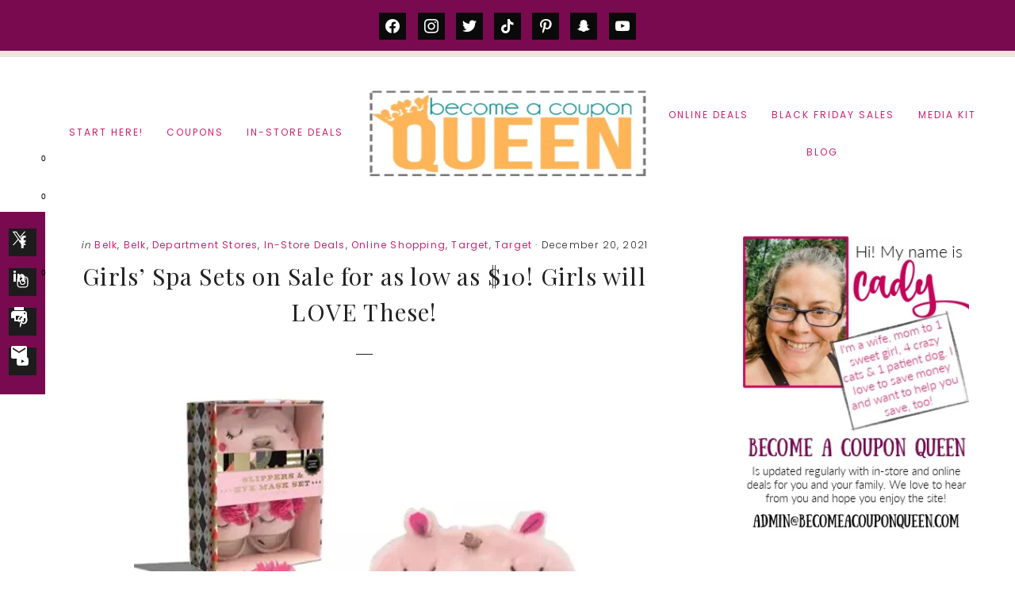

--- FILE ---
content_type: text/html; charset=UTF-8
request_url: https://becomeacouponqueen.com/girls-spa-sets-on-sale/
body_size: 30920
content:
<!DOCTYPE html>
<html lang="en-US">
<head >
<meta charset="UTF-8" />
<meta name="verifyownership" content="188d1f8984c52663a0ba2094dd33977c" /><meta name='robots' content='index, follow, max-image-preview:large, max-snippet:-1, max-video-preview:-1' />

	<!-- This site is optimized with the Yoast SEO plugin v22.6 - https://yoast.com/wordpress/plugins/seo/ -->
	<title>Girls&#039; Spa Sets on Sale for as low as $10! Girls will LOVE These!</title>
	<meta name="description" content="Girls love spa sets, and these Girls&#039; Spa Sets on Sale will make great gift ideas! You should be able to get these in time for Christmas!" />
	<link rel="canonical" href="https://becomeacouponqueen.com/girls-spa-sets-on-sale/" />
	<meta property="og:locale" content="en_US" />
	<meta property="og:type" content="article" />
	<meta property="og:title" content="Girls&#039; Spa Sets on Sale for as low as $10! Girls will LOVE These!" />
	<meta property="og:description" content="Girls love spa sets, and these Girls&#039; Spa Sets on Sale will make great gift ideas! You should be able to get these in time for Christmas!" />
	<meta property="og:url" content="https://becomeacouponqueen.com/girls-spa-sets-on-sale/" />
	<meta property="og:site_name" content="Become a Coupon Queen" />
	<meta property="article:publisher" content="https://www.facebook.com/BecomeACouponQueen/" />
	<meta property="article:published_time" content="2021-12-20T13:48:46+00:00" />
	<meta property="article:modified_time" content="2021-12-20T13:54:50+00:00" />
	<meta property="og:image" content="https://becomeacouponqueen.com/wp-content/uploads/2021/12/spa-set-featured.jpg" />
	<meta property="og:image:width" content="600" />
	<meta property="og:image:height" content="600" />
	<meta property="og:image:type" content="image/jpeg" />
	<meta name="author" content="Cady" />
	<meta name="twitter:label1" content="Written by" />
	<meta name="twitter:data1" content="Cady" />
	<meta name="twitter:label2" content="Est. reading time" />
	<meta name="twitter:data2" content="3 minutes" />
	<script type="application/ld+json" class="yoast-schema-graph">{"@context":"https://schema.org","@graph":[{"@type":"Article","@id":"https://becomeacouponqueen.com/girls-spa-sets-on-sale/#article","isPartOf":{"@id":"https://becomeacouponqueen.com/girls-spa-sets-on-sale/"},"author":{"name":"Cady","@id":"https://becomeacouponqueen.com/#/schema/person/60acce9310970b89a2b0a809cfd5dff4"},"headline":"Girls&#8217; Spa Sets on Sale for as low as $10! Girls will LOVE These!","datePublished":"2021-12-20T13:48:46+00:00","dateModified":"2021-12-20T13:54:50+00:00","mainEntityOfPage":{"@id":"https://becomeacouponqueen.com/girls-spa-sets-on-sale/"},"wordCount":271,"commentCount":0,"publisher":{"@id":"https://becomeacouponqueen.com/#organization"},"image":{"@id":"https://becomeacouponqueen.com/girls-spa-sets-on-sale/#primaryimage"},"thumbnailUrl":"https://becomeacouponqueen.com/wp-content/uploads/2021/12/spa-set-featured.jpg","articleSection":["Belk","Belk","Department Stores","In-Store Deals","Online Shopping","Target","Target"],"inLanguage":"en-US","potentialAction":[{"@type":"CommentAction","name":"Comment","target":["https://becomeacouponqueen.com/girls-spa-sets-on-sale/#respond"]}]},{"@type":"WebPage","@id":"https://becomeacouponqueen.com/girls-spa-sets-on-sale/","url":"https://becomeacouponqueen.com/girls-spa-sets-on-sale/","name":"Girls' Spa Sets on Sale for as low as $10! Girls will LOVE These!","isPartOf":{"@id":"https://becomeacouponqueen.com/#website"},"primaryImageOfPage":{"@id":"https://becomeacouponqueen.com/girls-spa-sets-on-sale/#primaryimage"},"image":{"@id":"https://becomeacouponqueen.com/girls-spa-sets-on-sale/#primaryimage"},"thumbnailUrl":"https://becomeacouponqueen.com/wp-content/uploads/2021/12/spa-set-featured.jpg","datePublished":"2021-12-20T13:48:46+00:00","dateModified":"2021-12-20T13:54:50+00:00","description":"Girls love spa sets, and these Girls' Spa Sets on Sale will make great gift ideas! You should be able to get these in time for Christmas!","breadcrumb":{"@id":"https://becomeacouponqueen.com/girls-spa-sets-on-sale/#breadcrumb"},"inLanguage":"en-US","potentialAction":[{"@type":"ReadAction","target":["https://becomeacouponqueen.com/girls-spa-sets-on-sale/"]}]},{"@type":"ImageObject","inLanguage":"en-US","@id":"https://becomeacouponqueen.com/girls-spa-sets-on-sale/#primaryimage","url":"https://becomeacouponqueen.com/wp-content/uploads/2021/12/spa-set-featured.jpg","contentUrl":"https://becomeacouponqueen.com/wp-content/uploads/2021/12/spa-set-featured.jpg","width":600,"height":600},{"@type":"BreadcrumbList","@id":"https://becomeacouponqueen.com/girls-spa-sets-on-sale/#breadcrumb","itemListElement":[{"@type":"ListItem","position":1,"name":"Home","item":"https://becomeacouponqueen.com/"},{"@type":"ListItem","position":2,"name":"Girls&#8217; Spa Sets on Sale for as low as $10! Girls will LOVE These!"}]},{"@type":"WebSite","@id":"https://becomeacouponqueen.com/#website","url":"https://becomeacouponqueen.com/","name":"Become a Coupon Queen","description":"Coupons, Saving Money and More","publisher":{"@id":"https://becomeacouponqueen.com/#organization"},"potentialAction":[{"@type":"SearchAction","target":{"@type":"EntryPoint","urlTemplate":"https://becomeacouponqueen.com/?s={search_term_string}"},"query-input":"required name=search_term_string"}],"inLanguage":"en-US"},{"@type":"Organization","@id":"https://becomeacouponqueen.com/#organization","name":"Become a Coupon Queen","url":"https://becomeacouponqueen.com/","logo":{"@type":"ImageObject","inLanguage":"en-US","@id":"https://becomeacouponqueen.com/#/schema/logo/image/","url":"https://becomeacouponqueen.com/wp-content/uploads/2015/04/bacq480.png","contentUrl":"https://becomeacouponqueen.com/wp-content/uploads/2015/04/bacq480.png","width":480,"height":204,"caption":"Become a Coupon Queen"},"image":{"@id":"https://becomeacouponqueen.com/#/schema/logo/image/"},"sameAs":["https://www.facebook.com/BecomeACouponQueen/","https://x.com/amgcouponqueen","https://www.instagram.com/becomeacouponqueen/","https://www.pinterest.com/bacq/"]},{"@type":"Person","@id":"https://becomeacouponqueen.com/#/schema/person/60acce9310970b89a2b0a809cfd5dff4","name":"Cady","image":{"@type":"ImageObject","inLanguage":"en-US","@id":"https://becomeacouponqueen.com/#/schema/person/image/","url":"https://secure.gravatar.com/avatar/cf77211eef91c3862e0bfb9903883e6d?s=96&d=identicon&r=g","contentUrl":"https://secure.gravatar.com/avatar/cf77211eef91c3862e0bfb9903883e6d?s=96&d=identicon&r=g","caption":"Cady"},"url":"https://becomeacouponqueen.com/author/cady/"}]}</script>
	<!-- / Yoast SEO plugin. -->


<link rel='dns-prefetch' href='//ws.sharethis.com' />
<link rel='dns-prefetch' href='//kit.fontawesome.com' />
<link rel='dns-prefetch' href='//fonts.googleapis.com' />
<link rel='dns-prefetch' href='//code.ionicframework.com' />
<link rel="alternate" type="application/rss+xml" title="Become a Coupon Queen &raquo; Feed" href="https://becomeacouponqueen.com/feed/" />
<link rel="alternate" type="application/rss+xml" title="Become a Coupon Queen &raquo; Comments Feed" href="https://becomeacouponqueen.com/comments/feed/" />
<link rel="alternate" type="application/rss+xml" title="Become a Coupon Queen &raquo; Girls&#8217; Spa Sets on Sale for as low as $10! Girls will LOVE These! Comments Feed" href="https://becomeacouponqueen.com/girls-spa-sets-on-sale/feed/" />
<script type="text/javascript">
/* <![CDATA[ */
window._wpemojiSettings = {"baseUrl":"https:\/\/s.w.org\/images\/core\/emoji\/15.0.3\/72x72\/","ext":".png","svgUrl":"https:\/\/s.w.org\/images\/core\/emoji\/15.0.3\/svg\/","svgExt":".svg","source":{"concatemoji":"https:\/\/becomeacouponqueen.com\/wp-includes\/js\/wp-emoji-release.min.js?ver=6.6"}};
/*! This file is auto-generated */
!function(i,n){var o,s,e;function c(e){try{var t={supportTests:e,timestamp:(new Date).valueOf()};sessionStorage.setItem(o,JSON.stringify(t))}catch(e){}}function p(e,t,n){e.clearRect(0,0,e.canvas.width,e.canvas.height),e.fillText(t,0,0);var t=new Uint32Array(e.getImageData(0,0,e.canvas.width,e.canvas.height).data),r=(e.clearRect(0,0,e.canvas.width,e.canvas.height),e.fillText(n,0,0),new Uint32Array(e.getImageData(0,0,e.canvas.width,e.canvas.height).data));return t.every(function(e,t){return e===r[t]})}function u(e,t,n){switch(t){case"flag":return n(e,"\ud83c\udff3\ufe0f\u200d\u26a7\ufe0f","\ud83c\udff3\ufe0f\u200b\u26a7\ufe0f")?!1:!n(e,"\ud83c\uddfa\ud83c\uddf3","\ud83c\uddfa\u200b\ud83c\uddf3")&&!n(e,"\ud83c\udff4\udb40\udc67\udb40\udc62\udb40\udc65\udb40\udc6e\udb40\udc67\udb40\udc7f","\ud83c\udff4\u200b\udb40\udc67\u200b\udb40\udc62\u200b\udb40\udc65\u200b\udb40\udc6e\u200b\udb40\udc67\u200b\udb40\udc7f");case"emoji":return!n(e,"\ud83d\udc26\u200d\u2b1b","\ud83d\udc26\u200b\u2b1b")}return!1}function f(e,t,n){var r="undefined"!=typeof WorkerGlobalScope&&self instanceof WorkerGlobalScope?new OffscreenCanvas(300,150):i.createElement("canvas"),a=r.getContext("2d",{willReadFrequently:!0}),o=(a.textBaseline="top",a.font="600 32px Arial",{});return e.forEach(function(e){o[e]=t(a,e,n)}),o}function t(e){var t=i.createElement("script");t.src=e,t.defer=!0,i.head.appendChild(t)}"undefined"!=typeof Promise&&(o="wpEmojiSettingsSupports",s=["flag","emoji"],n.supports={everything:!0,everythingExceptFlag:!0},e=new Promise(function(e){i.addEventListener("DOMContentLoaded",e,{once:!0})}),new Promise(function(t){var n=function(){try{var e=JSON.parse(sessionStorage.getItem(o));if("object"==typeof e&&"number"==typeof e.timestamp&&(new Date).valueOf()<e.timestamp+604800&&"object"==typeof e.supportTests)return e.supportTests}catch(e){}return null}();if(!n){if("undefined"!=typeof Worker&&"undefined"!=typeof OffscreenCanvas&&"undefined"!=typeof URL&&URL.createObjectURL&&"undefined"!=typeof Blob)try{var e="postMessage("+f.toString()+"("+[JSON.stringify(s),u.toString(),p.toString()].join(",")+"));",r=new Blob([e],{type:"text/javascript"}),a=new Worker(URL.createObjectURL(r),{name:"wpTestEmojiSupports"});return void(a.onmessage=function(e){c(n=e.data),a.terminate(),t(n)})}catch(e){}c(n=f(s,u,p))}t(n)}).then(function(e){for(var t in e)n.supports[t]=e[t],n.supports.everything=n.supports.everything&&n.supports[t],"flag"!==t&&(n.supports.everythingExceptFlag=n.supports.everythingExceptFlag&&n.supports[t]);n.supports.everythingExceptFlag=n.supports.everythingExceptFlag&&!n.supports.flag,n.DOMReady=!1,n.readyCallback=function(){n.DOMReady=!0}}).then(function(){return e}).then(function(){var e;n.supports.everything||(n.readyCallback(),(e=n.source||{}).concatemoji?t(e.concatemoji):e.wpemoji&&e.twemoji&&(t(e.twemoji),t(e.wpemoji)))}))}((window,document),window._wpemojiSettings);
/* ]]> */
</script>

<link rel='stylesheet' id='sbi_styles-css' href='https://becomeacouponqueen.com/wp-content/plugins/instagram-feed/css/sbi-styles.min.css?ver=6.3.1' type='text/css' media='all' />
<link rel='stylesheet' id='genesis-simple-share-plugin-css-css' href='https://becomeacouponqueen.com/wp-content/plugins/genesis-simple-share/assets/css/share.min.css?ver=0.1.0' type='text/css' media='all' />
<link rel='stylesheet' id='genesis-simple-share-genericons-css-css' href='https://becomeacouponqueen.com/wp-content/plugins/genesis-simple-share/assets/css/genericons.min.css?ver=0.1.0' type='text/css' media='all' />
<link rel='stylesheet' id='ellie-jane-css' href='https://becomeacouponqueen.com/wp-content/themes/theme-ellie-jane/style.css?ver=4.0' type='text/css' media='all' />
<style id='ellie-jane-inline-css' type='text/css'>
.before-4 { background-image: linear-gradient(0deg, rgba(0,0,0,0.8), rgba(0,0,0,0.8)), url(//becomeacouponqueen.com/wp-content/themes/theme-ellie-jane/images/bg-4.jpg); }.before-blog { background-image: linear-gradient(0deg, rgba(0,0,0,0.8), rgba(0,0,0,0.8)), url(//becomeacouponqueen.com/wp-content/themes/theme-ellie-jane/images/bg-blog.jpg); }
		
		.notification-bar.widget-area,
		.landing-page .site-container,
		.sticky-social.widget-area,
		.enews-widget input[type="submit"],
		.footer-widgets,
		.footer-widgets-1 .enews-widget input[type="submit"]:hover,
		.site-footer,
		.search-form ::placeholder,
		.search-form ::-webkit-input-placeholder {
			background-color: #790a4f; 
		}
	
	
	
		.notification-bar.widget-area p,
		.notification-bar.widget-area .enews-widget p,
		.notification-bar.widget-area .enews-widget input[type="submit"],
		.enews-widget input[type="submit"],
		.footer-widgets .button,
		.footer-widgets-1,
		.footer-widgets-1 .widget-title,
		.footer-widgets-1 p,
		.footer-widgets-1 h2,
		.site-footer p,
		.creds,
		.site-footer a,
		.search-form ::placeholder,
		.search-form ::-webkit-input-placeholder,
		.search-form:before {
			color: #d1aba2; 
		}
		
	
.has-accent-color {
	color: #eae5df !important;
}

.has-accent-second-color {
	color: #790a4f !important;
}

.has-accent-second-background-color {
	background-color: #790a4f !important;
	border-color: #790a4f !important;
}

.has-accent-button-color {
	color: #d1aba2 !important;
}

.has-accent-background-color {
	background-color: #eae5df !important;
	border-color: #eae5df !important;
}

.has-accent-button-background-color {
	background-color: #d1aba2 !important;
	border-color: #d1aba2 !important;
}

.content .wp-block-button .wp-block-button__link {
	border-color: #d1aba2 !important;
}

.wp-block-button .wp-block-button__link:focus, 
.wp-block-button .wp-block-button__link:hover {
	color: #d1aba2 !important;
}

.content .wp-block-button.is-style-outline .wp-block-button__link,
.entry-content .wp-block-pullquote {
	border-color: #d1aba2 !important;
}


</style>
<style id='wp-emoji-styles-inline-css' type='text/css'>

	img.wp-smiley, img.emoji {
		display: inline !important;
		border: none !important;
		box-shadow: none !important;
		height: 1em !important;
		width: 1em !important;
		margin: 0 0.07em !important;
		vertical-align: -0.1em !important;
		background: none !important;
		padding: 0 !important;
	}
</style>
<link rel='stylesheet' id='wp-block-library-css' href='https://becomeacouponqueen.com/wp-includes/css/dist/block-library/style.min.css?ver=6.6' type='text/css' media='all' />
<link rel='stylesheet' id='wpzoom-social-icons-block-style-css' href='https://becomeacouponqueen.com/wp-content/plugins/social-icons-widget-by-wpzoom/block/dist/style-wpzoom-social-icons.css?ver=4.2.18' type='text/css' media='all' />
<style id='classic-theme-styles-inline-css' type='text/css'>
/*! This file is auto-generated */
.wp-block-button__link{color:#fff;background-color:#32373c;border-radius:9999px;box-shadow:none;text-decoration:none;padding:calc(.667em + 2px) calc(1.333em + 2px);font-size:1.125em}.wp-block-file__button{background:#32373c;color:#fff;text-decoration:none}
</style>
<style id='global-styles-inline-css' type='text/css'>
:root{--wp--preset--aspect-ratio--square: 1;--wp--preset--aspect-ratio--4-3: 4/3;--wp--preset--aspect-ratio--3-4: 3/4;--wp--preset--aspect-ratio--3-2: 3/2;--wp--preset--aspect-ratio--2-3: 2/3;--wp--preset--aspect-ratio--16-9: 16/9;--wp--preset--aspect-ratio--9-16: 9/16;--wp--preset--color--black: #000000;--wp--preset--color--cyan-bluish-gray: #abb8c3;--wp--preset--color--white: #ffffff;--wp--preset--color--pale-pink: #f78da7;--wp--preset--color--vivid-red: #cf2e2e;--wp--preset--color--luminous-vivid-orange: #ff6900;--wp--preset--color--luminous-vivid-amber: #fcb900;--wp--preset--color--light-green-cyan: #7bdcb5;--wp--preset--color--vivid-green-cyan: #00d084;--wp--preset--color--pale-cyan-blue: #8ed1fc;--wp--preset--color--vivid-cyan-blue: #0693e3;--wp--preset--color--vivid-purple: #9b51e0;--wp--preset--color--accent: #eae5df;--wp--preset--color--accent-second: #790a4f;--wp--preset--color--accent-button: #d1aba2;--wp--preset--gradient--vivid-cyan-blue-to-vivid-purple: linear-gradient(135deg,rgba(6,147,227,1) 0%,rgb(155,81,224) 100%);--wp--preset--gradient--light-green-cyan-to-vivid-green-cyan: linear-gradient(135deg,rgb(122,220,180) 0%,rgb(0,208,130) 100%);--wp--preset--gradient--luminous-vivid-amber-to-luminous-vivid-orange: linear-gradient(135deg,rgba(252,185,0,1) 0%,rgba(255,105,0,1) 100%);--wp--preset--gradient--luminous-vivid-orange-to-vivid-red: linear-gradient(135deg,rgba(255,105,0,1) 0%,rgb(207,46,46) 100%);--wp--preset--gradient--very-light-gray-to-cyan-bluish-gray: linear-gradient(135deg,rgb(238,238,238) 0%,rgb(169,184,195) 100%);--wp--preset--gradient--cool-to-warm-spectrum: linear-gradient(135deg,rgb(74,234,220) 0%,rgb(151,120,209) 20%,rgb(207,42,186) 40%,rgb(238,44,130) 60%,rgb(251,105,98) 80%,rgb(254,248,76) 100%);--wp--preset--gradient--blush-light-purple: linear-gradient(135deg,rgb(255,206,236) 0%,rgb(152,150,240) 100%);--wp--preset--gradient--blush-bordeaux: linear-gradient(135deg,rgb(254,205,165) 0%,rgb(254,45,45) 50%,rgb(107,0,62) 100%);--wp--preset--gradient--luminous-dusk: linear-gradient(135deg,rgb(255,203,112) 0%,rgb(199,81,192) 50%,rgb(65,88,208) 100%);--wp--preset--gradient--pale-ocean: linear-gradient(135deg,rgb(255,245,203) 0%,rgb(182,227,212) 50%,rgb(51,167,181) 100%);--wp--preset--gradient--electric-grass: linear-gradient(135deg,rgb(202,248,128) 0%,rgb(113,206,126) 100%);--wp--preset--gradient--midnight: linear-gradient(135deg,rgb(2,3,129) 0%,rgb(40,116,252) 100%);--wp--preset--font-size--small: 15px;--wp--preset--font-size--medium: 20px;--wp--preset--font-size--large: 21px;--wp--preset--font-size--x-large: 42px;--wp--preset--font-size--normal: 18px;--wp--preset--font-size--larger: 24px;--wp--preset--spacing--20: 0.44rem;--wp--preset--spacing--30: 0.67rem;--wp--preset--spacing--40: 1rem;--wp--preset--spacing--50: 1.5rem;--wp--preset--spacing--60: 2.25rem;--wp--preset--spacing--70: 3.38rem;--wp--preset--spacing--80: 5.06rem;--wp--preset--shadow--natural: 6px 6px 9px rgba(0, 0, 0, 0.2);--wp--preset--shadow--deep: 12px 12px 50px rgba(0, 0, 0, 0.4);--wp--preset--shadow--sharp: 6px 6px 0px rgba(0, 0, 0, 0.2);--wp--preset--shadow--outlined: 6px 6px 0px -3px rgba(255, 255, 255, 1), 6px 6px rgba(0, 0, 0, 1);--wp--preset--shadow--crisp: 6px 6px 0px rgba(0, 0, 0, 1);}:where(.is-layout-flex){gap: 0.5em;}:where(.is-layout-grid){gap: 0.5em;}body .is-layout-flex{display: flex;}.is-layout-flex{flex-wrap: wrap;align-items: center;}.is-layout-flex > :is(*, div){margin: 0;}body .is-layout-grid{display: grid;}.is-layout-grid > :is(*, div){margin: 0;}:where(.wp-block-columns.is-layout-flex){gap: 2em;}:where(.wp-block-columns.is-layout-grid){gap: 2em;}:where(.wp-block-post-template.is-layout-flex){gap: 1.25em;}:where(.wp-block-post-template.is-layout-grid){gap: 1.25em;}.has-black-color{color: var(--wp--preset--color--black) !important;}.has-cyan-bluish-gray-color{color: var(--wp--preset--color--cyan-bluish-gray) !important;}.has-white-color{color: var(--wp--preset--color--white) !important;}.has-pale-pink-color{color: var(--wp--preset--color--pale-pink) !important;}.has-vivid-red-color{color: var(--wp--preset--color--vivid-red) !important;}.has-luminous-vivid-orange-color{color: var(--wp--preset--color--luminous-vivid-orange) !important;}.has-luminous-vivid-amber-color{color: var(--wp--preset--color--luminous-vivid-amber) !important;}.has-light-green-cyan-color{color: var(--wp--preset--color--light-green-cyan) !important;}.has-vivid-green-cyan-color{color: var(--wp--preset--color--vivid-green-cyan) !important;}.has-pale-cyan-blue-color{color: var(--wp--preset--color--pale-cyan-blue) !important;}.has-vivid-cyan-blue-color{color: var(--wp--preset--color--vivid-cyan-blue) !important;}.has-vivid-purple-color{color: var(--wp--preset--color--vivid-purple) !important;}.has-black-background-color{background-color: var(--wp--preset--color--black) !important;}.has-cyan-bluish-gray-background-color{background-color: var(--wp--preset--color--cyan-bluish-gray) !important;}.has-white-background-color{background-color: var(--wp--preset--color--white) !important;}.has-pale-pink-background-color{background-color: var(--wp--preset--color--pale-pink) !important;}.has-vivid-red-background-color{background-color: var(--wp--preset--color--vivid-red) !important;}.has-luminous-vivid-orange-background-color{background-color: var(--wp--preset--color--luminous-vivid-orange) !important;}.has-luminous-vivid-amber-background-color{background-color: var(--wp--preset--color--luminous-vivid-amber) !important;}.has-light-green-cyan-background-color{background-color: var(--wp--preset--color--light-green-cyan) !important;}.has-vivid-green-cyan-background-color{background-color: var(--wp--preset--color--vivid-green-cyan) !important;}.has-pale-cyan-blue-background-color{background-color: var(--wp--preset--color--pale-cyan-blue) !important;}.has-vivid-cyan-blue-background-color{background-color: var(--wp--preset--color--vivid-cyan-blue) !important;}.has-vivid-purple-background-color{background-color: var(--wp--preset--color--vivid-purple) !important;}.has-black-border-color{border-color: var(--wp--preset--color--black) !important;}.has-cyan-bluish-gray-border-color{border-color: var(--wp--preset--color--cyan-bluish-gray) !important;}.has-white-border-color{border-color: var(--wp--preset--color--white) !important;}.has-pale-pink-border-color{border-color: var(--wp--preset--color--pale-pink) !important;}.has-vivid-red-border-color{border-color: var(--wp--preset--color--vivid-red) !important;}.has-luminous-vivid-orange-border-color{border-color: var(--wp--preset--color--luminous-vivid-orange) !important;}.has-luminous-vivid-amber-border-color{border-color: var(--wp--preset--color--luminous-vivid-amber) !important;}.has-light-green-cyan-border-color{border-color: var(--wp--preset--color--light-green-cyan) !important;}.has-vivid-green-cyan-border-color{border-color: var(--wp--preset--color--vivid-green-cyan) !important;}.has-pale-cyan-blue-border-color{border-color: var(--wp--preset--color--pale-cyan-blue) !important;}.has-vivid-cyan-blue-border-color{border-color: var(--wp--preset--color--vivid-cyan-blue) !important;}.has-vivid-purple-border-color{border-color: var(--wp--preset--color--vivid-purple) !important;}.has-vivid-cyan-blue-to-vivid-purple-gradient-background{background: var(--wp--preset--gradient--vivid-cyan-blue-to-vivid-purple) !important;}.has-light-green-cyan-to-vivid-green-cyan-gradient-background{background: var(--wp--preset--gradient--light-green-cyan-to-vivid-green-cyan) !important;}.has-luminous-vivid-amber-to-luminous-vivid-orange-gradient-background{background: var(--wp--preset--gradient--luminous-vivid-amber-to-luminous-vivid-orange) !important;}.has-luminous-vivid-orange-to-vivid-red-gradient-background{background: var(--wp--preset--gradient--luminous-vivid-orange-to-vivid-red) !important;}.has-very-light-gray-to-cyan-bluish-gray-gradient-background{background: var(--wp--preset--gradient--very-light-gray-to-cyan-bluish-gray) !important;}.has-cool-to-warm-spectrum-gradient-background{background: var(--wp--preset--gradient--cool-to-warm-spectrum) !important;}.has-blush-light-purple-gradient-background{background: var(--wp--preset--gradient--blush-light-purple) !important;}.has-blush-bordeaux-gradient-background{background: var(--wp--preset--gradient--blush-bordeaux) !important;}.has-luminous-dusk-gradient-background{background: var(--wp--preset--gradient--luminous-dusk) !important;}.has-pale-ocean-gradient-background{background: var(--wp--preset--gradient--pale-ocean) !important;}.has-electric-grass-gradient-background{background: var(--wp--preset--gradient--electric-grass) !important;}.has-midnight-gradient-background{background: var(--wp--preset--gradient--midnight) !important;}.has-small-font-size{font-size: var(--wp--preset--font-size--small) !important;}.has-medium-font-size{font-size: var(--wp--preset--font-size--medium) !important;}.has-large-font-size{font-size: var(--wp--preset--font-size--large) !important;}.has-x-large-font-size{font-size: var(--wp--preset--font-size--x-large) !important;}
:where(.wp-block-post-template.is-layout-flex){gap: 1.25em;}:where(.wp-block-post-template.is-layout-grid){gap: 1.25em;}
:where(.wp-block-columns.is-layout-flex){gap: 2em;}:where(.wp-block-columns.is-layout-grid){gap: 2em;}
:root :where(.wp-block-pullquote){font-size: 1.5em;line-height: 1.6;}
</style>
<link rel='stylesheet' id='contact-form-7-css' href='https://becomeacouponqueen.com/wp-content/plugins/contact-form-7/includes/css/styles.css?ver=6.0.6' type='text/css' media='all' />
<link rel='stylesheet' id='favado-publisher-screen.css-css' href='https://becomeacouponqueen.com/wp-content/plugins/favado-publisher/styles/favado-publisher-screen.css?ver=3.0.8' type='text/css' media='screen' />
<link rel='stylesheet' id='favado-publisher-print.css-css' href='https://becomeacouponqueen.com/wp-content/plugins/favado-publisher/styles/favado-publisher-print.css?ver=3.0.8' type='text/css' media='print' />
<link rel='stylesheet' id='wpfp-public-style-css' href='https://becomeacouponqueen.com/wp-content/plugins/featured-post-creative/assets/css/wpfp-public.css?ver=1.5' type='text/css' media='all' />
<link rel='stylesheet' id='wpos-slick-style-css' href='https://becomeacouponqueen.com/wp-content/plugins/wp-slick-slider-and-image-carousel/assets/css/slick.css?ver=3.6' type='text/css' media='all' />
<link rel='stylesheet' id='wpsisac-public-style-css' href='https://becomeacouponqueen.com/wp-content/plugins/wp-slick-slider-and-image-carousel/assets/css/wpsisac-public.css?ver=3.6' type='text/css' media='all' />
<link rel='stylesheet' id='ellie-fonts-css' href='//fonts.googleapis.com/css?family=Poppins%3A300%2C400%2C700%7CPlayfair+Display%3A400%2C400i%2C700&#038;display=swap&#038;ver=4.0' type='text/css' media='all' />
<link rel='stylesheet' id='ellie-ionicons-css' href='//code.ionicframework.com/ionicons/2.0.1/css/ionicons.min.css?ver=4.0' type='text/css' media='all' />
<link rel='stylesheet' id='ellie-jane-gutenberg-css' href='https://becomeacouponqueen.com/wp-content/themes/theme-ellie-jane/lib/gutenberg/front-end.css?ver=4.0' type='text/css' media='all' />
<link rel='stylesheet' id='simple-social-icons-font-css' href='https://becomeacouponqueen.com/wp-content/plugins/simple-social-icons/css/style.css?ver=3.0.2' type='text/css' media='all' />
<link rel='stylesheet' id='wpzoom-social-icons-socicon-css' href='https://becomeacouponqueen.com/wp-content/plugins/social-icons-widget-by-wpzoom/assets/css/wpzoom-socicon.css?ver=1714965801' type='text/css' media='all' />
<link rel='stylesheet' id='wpzoom-social-icons-genericons-css' href='https://becomeacouponqueen.com/wp-content/plugins/social-icons-widget-by-wpzoom/assets/css/genericons.css?ver=1714965801' type='text/css' media='all' />
<link rel='stylesheet' id='wpzoom-social-icons-academicons-css' href='https://becomeacouponqueen.com/wp-content/plugins/social-icons-widget-by-wpzoom/assets/css/academicons.min.css?ver=1714965801' type='text/css' media='all' />
<link rel='stylesheet' id='wpzoom-social-icons-font-awesome-3-css' href='https://becomeacouponqueen.com/wp-content/plugins/social-icons-widget-by-wpzoom/assets/css/font-awesome-3.min.css?ver=1714965801' type='text/css' media='all' />
<link rel='stylesheet' id='dashicons-css' href='https://becomeacouponqueen.com/wp-includes/css/dashicons.min.css?ver=6.6' type='text/css' media='all' />
<link rel='stylesheet' id='wpzoom-social-icons-styles-css' href='https://becomeacouponqueen.com/wp-content/plugins/social-icons-widget-by-wpzoom/assets/css/wpzoom-social-icons-styles.css?ver=1714965801' type='text/css' media='all' />
<link rel='stylesheet' id='mimi-base-css' href='https://becomeacouponqueen.com/wp-content/plugins/mad-mimi-sign-up-forms/css/mimi.min.css?ver=1.5.1' type='text/css' media='all' />
<link rel='preload' as='font'  id='wpzoom-social-icons-font-academicons-woff2-css' href='https://becomeacouponqueen.com/wp-content/plugins/social-icons-widget-by-wpzoom/assets/font/academicons.woff2?v=1.9.2'  type='font/woff2' crossorigin />
<link rel='preload' as='font'  id='wpzoom-social-icons-font-fontawesome-3-woff2-css' href='https://becomeacouponqueen.com/wp-content/plugins/social-icons-widget-by-wpzoom/assets/font/fontawesome-webfont.woff2?v=4.7.0'  type='font/woff2' crossorigin />
<link rel='preload' as='font'  id='wpzoom-social-icons-font-genericons-woff-css' href='https://becomeacouponqueen.com/wp-content/plugins/social-icons-widget-by-wpzoom/assets/font/Genericons.woff'  type='font/woff' crossorigin />
<link rel='preload' as='font'  id='wpzoom-social-icons-font-socicon-woff2-css' href='https://becomeacouponqueen.com/wp-content/plugins/social-icons-widget-by-wpzoom/assets/font/socicon.woff2?v=4.2.18'  type='font/woff2' crossorigin />
<script type="text/javascript" src="https://becomeacouponqueen.com/wp-includes/js/jquery/jquery.min.js?ver=3.7.1" id="jquery-core-js"></script>
<script type="text/javascript" src="https://becomeacouponqueen.com/wp-includes/js/jquery/jquery-migrate.min.js?ver=3.4.1" id="jquery-migrate-js"></script>
<script type="text/javascript" src="https://becomeacouponqueen.com/wp-content/plugins/genesis-simple-share/assets/js/sharrre/jquery.sharrre.min.js?ver=0.1.0" id="genesis-simple-share-plugin-js-js"></script>
<script type="text/javascript" src="https://becomeacouponqueen.com/wp-content/plugins/genesis-simple-share/assets/js/waypoints.min.js?ver=0.1.0" id="genesis-simple-share-waypoint-js-js"></script>
<script id='st_insights_js' type="text/javascript" src="https://ws.sharethis.com/button/st_insights.js?publisher=4d48b7c5-0ae3-43d4-bfbe-3ff8c17a8ae6&amp;product=simpleshare&amp;ver=8.5.0" id="ssba-sharethis-js"></script>
<!--[if lt IE 9]>
<script type="text/javascript" src="https://becomeacouponqueen.com/wp-content/themes/genesis/lib/js/html5shiv.min.js?ver=3.7.3" id="html5shiv-js"></script>
<![endif]-->
<script type="text/javascript" defer src="https://kit.fontawesome.com/62847d4886.js" id="font-awesome-js"></script>
<link rel="https://api.w.org/" href="https://becomeacouponqueen.com/wp-json/" /><link rel="alternate" title="JSON" type="application/json" href="https://becomeacouponqueen.com/wp-json/wp/v2/posts/165996" /><link rel="EditURI" type="application/rsd+xml" title="RSD" href="https://becomeacouponqueen.com/xmlrpc.php?rsd" />
<meta name="generator" content="WordPress 6.6" />
<link rel='shortlink' href='https://becomeacouponqueen.com/?p=165996' />
<link rel="alternate" title="oEmbed (JSON)" type="application/json+oembed" href="https://becomeacouponqueen.com/wp-json/oembed/1.0/embed?url=https%3A%2F%2Fbecomeacouponqueen.com%2Fgirls-spa-sets-on-sale%2F" />
<link rel="alternate" title="oEmbed (XML)" type="text/xml+oembed" href="https://becomeacouponqueen.com/wp-json/oembed/1.0/embed?url=https%3A%2F%2Fbecomeacouponqueen.com%2Fgirls-spa-sets-on-sale%2F&#038;format=xml" />
	<link rel="preconnect" href="https://fonts.googleapis.com">
	<link rel="preconnect" href="https://fonts.gstatic.com">
	<link href='https://fonts.googleapis.com/css2?display=swap&family=Spectral' rel='stylesheet'><!-- HFCM by 99 Robots - Snippet # 1: GTM Header Code -->
<!-- Google Tag Manager -->
<script>(function(w,d,s,l,i){w[l]=w[l]||[];w[l].push({'gtm.start':
new Date().getTime(),event:'gtm.js'});var f=d.getElementsByTagName(s)[0],
j=d.createElement(s),dl=l!='dataLayer'?'&l='+l:'';j.async=true;j.src=
'https://www.googletagmanager.com/gtm.js?id='+i+dl;f.parentNode.insertBefore(j,f);
})(window,document,'script','dataLayer','GTM-N4ZVW64');</script>
<!-- End Google Tag Manager -->
<!-- /end HFCM by 99 Robots -->
<script type="text/javascript" async="" src="https://becomeacouponqueen.com/wp-content/plugins/ziplist-recipe-plugin/zlrecipe_print.js"></script>
<link charset="utf-8" href="https://becomeacouponqueen.com/wp-content/plugins/ziplist-recipe-plugin/zlrecipe-std.css" rel="stylesheet" type="text/css" />
<link rel="icon" href="https://becomeacouponqueen.com/wp-content/themes/theme-ellie-jane/images/favicon.ico" />
<link rel="pingback" href="https://becomeacouponqueen.com/xmlrpc.php" />
<meta name="google-site-verification" content="F0tdxKbKccGiwT3nSSj9bNTc8wU9igmam87JPXBig4M" />

<meta name="google-site-verification" content="zgjLFzzLjIIHrZOJVrwBW74uPPSZK4vjTPBBMX3B3NE" />

<style type="text/css">.site-title a { background: url(https://becomeacouponqueen.com/wp-content/uploads/2021/10/cropped-logo.jpg) no-repeat !important; }</style>
<style type="text/css">@media only screen and (max-width: 768px){ #header{ background-image:none!important;  height:auto!important;min-height:0!important;width:100%; } #title-area{ background:url(https://becomeacouponqueen.com/wp-content/uploads/2015/04/bacq768.png)no-repeat center !important;background-size:contain!important;width:100%!important; } #title, #title a { background: none !important; } }@media only screen and (max-width: 480px){ #header{ background-image:none!important;  height:auto!important;min-height:0!important;width:100%; } #title-area{ background:url(https://becomeacouponqueen.com/wp-content/uploads/2015/04/bacq480.png)no-repeat center !important;background-size:contain!important;width:100%!important; } #title, #title a { background: none !important; } }</style><head><meta name="socialpubli-verification" content="15468-22109"/></head><script type="text/javascript" src="https://apis.google.com/js/plusone.js"></script>
<script type="text/javascript">

  var _gaq = _gaq || [];
  _gaq.push(['_setAccount', 'UA-21043897-1']);
  _gaq.push(['_trackPageview']);

  (function() {
    var ga = document.createElement('script'); ga.type = 'text/javascript'; ga.async = true;
    ga.src = ('https:' == document.location.protocol ? 'https://ssl' : 'http://www') + '.google-analytics.com/ga.js';
    var s = document.getElementsByTagName('script')[0]; s.parentNode.insertBefore(ga, s);
  })();

</script>
<!-- Google Tag Manager for Collective Bias -->
<script type="text/javascript">
dataLayer = [{
	'trackingID':'UA-49940811-53',
	'javaScriptVersion':'analytics.js',
	'homePageURL':'https://becomeacouponqueen.com'
}];
</script>
<noscript><iframe src="//www.googletagmanager.com/ns.html?id=GTM-PBN79J" height="0" width="0" style="display:none;visibility:hidden"></iframe></noscript>
<script type="text/javascript">/*<![CDATA[*/(function(w,d,s,l,i){w[l]=w[l]||[];
w[l].push({'gtm.start':new Date().getTime(),event:'gtm.js'});
var f=d.getElementsByTagName(s)[0],j=d.createElement(s),dl=l!='dataLayer'?'&l='+l:'';
j.async=true;j.src='//www.googletagmanager.com/gtm.'+'js?id='+i+dl;
f.parentNode.insertBefore(j,f);})(window,document,'script','dataLayer','GTM-PBN79J');
/*]]>*/</script>
<!-- End Google Tag Manager --><div id="ssba-bar-2" class="left ssbp-wrap ssbp--theme-1" ><div class="ssbp-container"><ul class="ssbp-bar-list"><li class='ssbp-li--facebook'><a data-site="facebook" class="ssba_facebook_share ssba_share_link ssbp-facebook ssbp-btn" href="https://www.facebook.com/sharer.php?t=Girls' Spa Sets on Sale for as low as $10! Girls will LOVE These!&u=https://becomeacouponqueen.com/girls-spa-sets-on-sale"  target=_blank  style="color:; background-color: ; height: 48px; width: 48px; " ><span><svg xmlns="http://www.w3.org/2000/svg" fill="#fff" preserveAspectRatio="xMidYMid meet" height="1em" width="1em" viewBox="0 0 40 40">
  <g>
    <path d="m21.7 16.7h5v5h-5v11.6h-5v-11.6h-5v-5h5v-2.1c0-2 0.6-4.5 1.8-5.9 1.3-1.3 2.8-2 4.7-2h3.5v5h-3.5c-0.9 0-1.5 0.6-1.5 1.5v3.5z"></path>
  </g>
</svg>

</span><span class="color-icon"><svg xmlns="http://www.w3.org/2000/svg" width="16" height="28" viewBox="0 0 16 28">
  <path fill="#3B5998" d="M10.7,10.7 L15.7,10.7 L15.7,15.7 L10.7,15.7 L10.7,27.3 L5.7,27.3 L5.7,15.7 L0.7,15.7 L0.7,10.7 L5.7,10.7 L5.7,8.6 C5.7,6.6 6.3,4.1 7.5,2.7 C8.8,1.4 10.3,0.7 12.2,0.7 L15.7,0.7 L15.7,5.7 L12.2,5.7 C11.3,5.7 10.7,6.3 10.7,7.2 L10.7,10.7 Z"/>
</svg>
</span><div title="Facebook" class="ssbp-text">Facebook</div><span class=" ssbp-each-share">0</span></a></li><li class='ssbp-li--pinterest'><a data-site="pinterest" class="ssba_pinterest_share ssba_share_link ssbp-pinterest ssbp-btn" href="https://pinterest.com/pin/create/button/?description=Girls' Spa Sets on Sale for as low as $10! Girls will LOVE These!&media=&url=https://becomeacouponqueen.com/girls-spa-sets-on-sale"  target=_blank  style="color:; background-color: ; height: 48px; width: 48px; " ><span><svg xmlns="http://www.w3.org/2000/svg" fill="#fff" preserveAspectRatio="xMidYMid meet" height="1em" width="1em" viewBox="0 0 40 40">
  <g>
    <path d="m37.3 20q0 4.7-2.3 8.6t-6.3 6.2-8.6 2.3q-2.4 0-4.8-0.7 1.3-2 1.7-3.6 0.2-0.8 1.2-4.7 0.5 0.8 1.7 1.5t2.5 0.6q2.7 0 4.8-1.5t3.3-4.2 1.2-6.1q0-2.5-1.4-4.7t-3.8-3.7-5.7-1.4q-2.4 0-4.4 0.7t-3.4 1.7-2.5 2.4-1.5 2.9-0.4 3q0 2.4 0.8 4.1t2.7 2.5q0.6 0.3 0.8-0.5 0.1-0.1 0.2-0.6t0.2-0.7q0.1-0.5-0.3-1-1.1-1.3-1.1-3.3 0-3.4 2.3-5.8t6.1-2.5q3.4 0 5.3 1.9t1.9 4.7q0 3.8-1.6 6.5t-3.9 2.6q-1.3 0-2.2-0.9t-0.5-2.4q0.2-0.8 0.6-2.1t0.7-2.3 0.2-1.6q0-1.2-0.6-1.9t-1.7-0.7q-1.4 0-2.3 1.2t-1 3.2q0 1.6 0.6 2.7l-2.2 9.4q-0.4 1.5-0.3 3.9-4.6-2-7.5-6.3t-2.8-9.4q0-4.7 2.3-8.6t6.2-6.2 8.6-2.3 8.6 2.3 6.3 6.2 2.3 8.6z"></path>
  </g>
</svg>

</span><span class="color-icon"><svg xmlns="http://www.w3.org/2000/svg" width="35" height="36" viewBox="0 0 35 36">
  <path fill="#CB2027" d="M35.3,18 C35.3,21.1333333 34.5333333,24 33,26.6 C31.4666667,29.2 29.3666667,31.2666667 26.7,32.8 C24.0333333,34.3333333 21.1666667,35.1 18.1,35.1 C16.5,35.1 14.9,34.8666667 13.3,34.4 C14.1666667,33.0666667 14.7333333,31.8666667 15,30.8 C15.1333333,30.2666667 15.5333333,28.7 16.2,26.1 C16.5333333,26.6333333 17.1,27.1333333 17.9,27.6 C18.7,28.0666667 19.5333333,28.2666667 20.4,28.2 C22.2,28.2 23.8,27.7 25.2,26.7 C26.6,25.7 27.7,24.3 28.5,22.5 C29.3,20.7 29.7,18.6666667 29.7,16.4 C29.7,14.7333333 29.2333333,13.1666667 28.3,11.7 C27.3666667,10.2333333 26.1,9 24.5,8 C22.9,7 21,6.53333333 18.8,6.6 C17.2,6.6 15.7333333,6.83333333 14.4,7.3 C13.0666667,7.76666667 11.9333333,8.33333333 11,9 C10.0666667,9.66666667 9.23333333,10.4666667 8.5,11.4 C7.76666667,12.3333333 7.26666667,13.3 7,14.3 C6.73333333,15.3 6.6,16.3 6.6,17.3 C6.6,18.9 6.86666667,20.2666667 7.4,21.4 C7.93333333,22.5333333 8.83333333,23.3666667 10.1,23.9 C10.5,24.1 10.7666667,23.9333333 10.9,23.4 C10.9666667,23.3333333 11.0333333,23.1333333 11.1,22.8 C11.1666667,22.4666667 11.2333333,22.2333333 11.3,22.1 C11.3666667,21.7666667 11.2666667,21.4333333 11,21.1 C10.2666667,20.2333333 9.9,19.1333333 9.9,17.8 C9.9,15.5333333 10.6666667,13.6 12.2,12 C13.7333333,10.4 15.7666667,9.56666667 18.3,9.5 C20.5666667,9.5 22.3333333,10.1333333 23.6,11.4 C24.8666667,12.6666667 25.5,14.2333333 25.5,16.1 C25.5,18.6333333 24.9666667,20.8 23.9,22.6 C22.8333333,24.4 21.5333333,25.2666667 20,25.2 C19.1333333,25.2 18.4,24.9 17.8,24.3 C17.2,23.7 17.0333333,22.9 17.3,21.9 C17.4333333,21.3666667 17.6333333,20.6666667 17.9,19.8 C18.1666667,18.9333333 18.4,18.1666667 18.6,17.5 C18.8,16.8333333 18.8666667,16.3 18.8,15.9 C18.8,15.1 18.6,14.4666667 18.2,14 C17.8,13.5333333 17.2333333,13.3 16.5,13.3 C15.5666667,13.3 14.8,13.7 14.2,14.5 C13.6,15.3 13.2666667,16.3666667 13.2,17.7 C13.2,18.7666667 13.4,19.6666667 13.8,20.4 L11.6,29.8 C11.3333333,30.8 11.2333333,32.1 11.3,33.7 C8.23333333,32.3666667 5.73333333,30.2666667 3.8,27.4 C1.86666667,24.5333333 0.933333333,21.4 1,18 C1,14.8666667 1.76666667,12 3.3,9.4 C4.83333333,6.8 6.9,4.73333333 9.5,3.2 C12.1,1.66666667 14.9666667,0.9 18.1,0.9 C21.2333333,0.9 24.1,1.66666667 26.7,3.2 C29.3,4.73333333 31.4,6.8 33,9.4 C34.6,12 35.3666667,14.8666667 35.3,18 Z" transform="translate(-1)"/>
</svg>
</span><div title="Pinterest" class="ssbp-text">Pinterest</div><span class=" ssbp-each-share">0</span></a></li><li class='ssbp-li--twitter'><a data-site="twitter" class="ssba_twitter_share ssba_share_link ssbp-twitter ssbp-btn" href="https://twitter.com/intent/tweet?text=Girls' Spa Sets on Sale for as low as $10! Girls will LOVE These!&url=https://becomeacouponqueen.com/girls-spa-sets-on-sale&via="  target=_blank  style="color:; background-color: ; height: 48px; width: 48px; " ><span><svg width="25" height="25" viewBox="0 0 25 25" fill="none" xmlns="http://www.w3.org/2000/svg">
    <rect width="25" height="25" />
    <path d="M14.4821 11.6218L21.0389 4H19.4852L13.7919 10.6179L9.24467 4H4L10.8763 14.0074L4 22H5.55385L11.5661 15.0113L16.3683 22H21.613L14.4821 11.6218ZM6.11371 5.16972H8.50031L19.4859 20.8835H17.0993L6.11371 5.16972Z" fill="white"/>
</svg>
</span><span class="color-icon"><svg width="25" height="25" viewBox="0 0 25 25" fill="none" xmlns="http://www.w3.org/2000/svg">
	<rect width="25" height="25" />
	<path d="M14.4821 11.6218L21.0389 4H19.4852L13.7919 10.6179L9.24467 4H4L10.8763 14.0074L4 22H5.55385L11.5661 15.0113L16.3683 22H21.613L14.4821 11.6218ZM6.11371 5.16972H8.50031L19.4859 20.8835H17.0993L6.11371 5.16972Z" fill="#000000"/>
</svg>
</span><div title="Twitter" class="ssbp-text">Twitter</div><span class=" ssbp-each-share"></span></a></li><li class='ssbp-li--linkedin'><a data-site="linkedin" class="ssba_linkedin_share ssba_share_link ssbp-linkedin ssbp-btn" href="https://www.linkedin.com/shareArticle?title=Girls' Spa Sets on Sale for as low as $10! Girls will LOVE These!&url=https://becomeacouponqueen.com/girls-spa-sets-on-sale"  target=_blank  style="color:; background-color: ; height: 48px; width: 48px; " ><span><svg xmlns="http://www.w3.org/2000/svg" fill="#fff" preserveAspectRatio="xMidYMid meet" height="1em" width="1em" viewBox="0 0 40 40">
  <g>
    <path d="m13.3 31.7h-5v-16.7h5v16.7z m18.4 0h-5v-8.9c0-2.4-0.9-3.5-2.5-3.5-1.3 0-2.1 0.6-2.5 1.9v10.5h-5s0-15 0-16.7h3.9l0.3 3.3h0.1c1-1.6 2.7-2.8 4.9-2.8 1.7 0 3.1 0.5 4.2 1.7 1 1.2 1.6 2.8 1.6 5.1v9.4z m-18.3-20.9c0 1.4-1.1 2.5-2.6 2.5s-2.5-1.1-2.5-2.5 1.1-2.5 2.5-2.5 2.6 1.2 2.6 2.5z"></path>
  </g>
</svg>

</span><span class="color-icon"><svg xmlns="http://www.w3.org/2000/svg" xmlns:xlink="http://www.w3.org/1999/xlink" width="50px" height="50px" viewBox="0 0 50 50" version="1.1">
<g id="surface97807">
<path style=" stroke:none;fill-rule:nonzero;fill:rgb(0%,46.666667%,70.980392%);fill-opacity:1;" d="M 8 3.007812 C 4.53125 3.007812 2.007812 5.089844 2.007812 7.949219 C 2.007812 10.820312 4.589844 12.988281 8 12.988281 C 11.46875 12.988281 13.988281 10.871094 13.988281 7.890625 C 13.832031 5.019531 11.359375 3.007812 8 3.007812 Z M 3 15 C 2.449219 15 2 15.449219 2 16 L 2 45 C 2 45.550781 2.449219 46 3 46 L 13 46 C 13.550781 46 14 45.550781 14 45 L 14 16 C 14 15.449219 13.550781 15 13 15 Z M 18 15 C 17.449219 15 17 15.449219 17 16 L 17 45 C 17 45.550781 17.449219 46 18 46 L 27 46 C 27.550781 46 28 45.550781 28 45 L 28 29.5 C 28 27.128906 29.820312 25.199219 32.140625 25.019531 C 32.261719 25 32.378906 25 32.5 25 C 32.621094 25 32.738281 25 32.859375 25.019531 C 35.179688 25.199219 37 27.128906 37 29.5 L 37 45 C 37 45.550781 37.449219 46 38 46 L 47 46 C 47.550781 46 48 45.550781 48 45 L 48 28 C 48 21.53125 44.527344 15 36.789062 15 C 33.269531 15 30.609375 16.359375 29 17.488281 L 29 16 C 29 15.449219 28.550781 15 28 15 Z M 18 15 "/>
</g>
</svg>
</span><div title="Linkedin" class="ssbp-text">Linkedin</div><span class=" ssbp-each-share">0</span></a></li><li class='ssbp-li--print'><a data-site="print" class="ssba_print_share ssba_share_link ssbp-print ssbp-btn" href="#"  target=_blank  style="color:; background-color: ; height: 48px; width: 48px; " onclick="window.print()"><span><svg xmlns="http://www.w3.org/2000/svg" fill="#fff" preserveAspectRatio="xMidYMid meet" height="1em" width="1em" viewBox="0 0 40 40">
  <g>
    <path d="m30 5v6.6h-20v-6.6h20z m1.6 15c1 0 1.8-0.7 1.8-1.6s-0.8-1.8-1.8-1.8-1.6 0.8-1.6 1.8 0.7 1.6 1.6 1.6z m-5 11.6v-8.2h-13.2v8.2h13.2z m5-18.2c2.8 0 5 2.2 5 5v10h-6.6v6.6h-20v-6.6h-6.6v-10c0-2.8 2.2-5 5-5h23.2z"></path>
  </g>
</svg>

</span><span class="color-icon"><svg xmlns="http://www.w3.org/2000/svg" width="34" height="30" viewBox="0 0 34 30">
  <path fill="#222" d="M27,0 L27,6.6 L7,6.6 L7,0 L27,0 Z M28.6,15 C29.6,15 30.4,14.3 30.4,13.4 C30.4,12.5 29.6,11.6 28.6,11.6 C27.6,11.6 27,12.4 27,13.4 C27,14.4 27.7,15 28.6,15 Z M23.6,26.6 L23.6,18.4 L10.4,18.4 L10.4,26.6 L23.6,26.6 Z M28.6,8.4 C31.4,8.4 33.6,10.6 33.6,13.4 L33.6,23.4 L27,23.4 L27,30 L7,30 L7,23.4 L0.4,23.4 L0.4,13.4 C0.4,10.6 2.6,8.4 5.4,8.4 L28.6,8.4 Z"/>
</svg>
</span><div title="Print" class="ssbp-text">Print</div><span class=" ssbp-each-share"></span></a></li><li class='ssbp-li--email'><a data-site="email" class="ssba_email_share ssba_share_link ssbp-email ssbp-btn" href="mailto:?subject=Girls' Spa Sets on Sale for as low as $10! Girls will LOVE These!&body=https://becomeacouponqueen.com/girls-spa-sets-on-sale"  target=_blank  style="color:; background-color: ; height: 48px; width: 48px; " ><span><svg xmlns="http://www.w3.org/2000/svg" fill="#fff" preserveAspectRatio="xMidYMid meet" height="1em" width="1em" viewBox="0 0 40 40">
  <g>
    <path d="m33.4 13.4v-3.4l-13.4 8.4-13.4-8.4v3.4l13.4 8.2z m0-6.8q1.3 0 2.3 1.1t0.9 2.3v20q0 1.3-0.9 2.3t-2.3 1.1h-26.8q-1.3 0-2.3-1.1t-0.9-2.3v-20q0-1.3 0.9-2.3t2.3-1.1h26.8z"></path>
  </g>
</svg>

</span><span class="color-icon"><svg xmlns="http://www.w3.org/2000/svg" width="34" height="28" viewBox="0 0 34 28">
  <path fill="#7D7D7D" d="M30.4,7.4 L30.4,4 L17,12.4 L3.6,4 L3.6,7.4 L17,15.6 L30.4,7.4 Z M30.4,0.6 C31.2666667,0.6 32.0333333,0.966666667 32.7,1.7 C33.3666667,2.43333333 33.6666667,3.2 33.6,4 L33.6,24 C33.6,24.8666667 33.3,25.6333333 32.7,26.3 C32.1,26.9666667 31.3333333,27.3333333 30.4,27.4 L3.6,27.4 C2.73333333,27.4 1.96666667,27.0333333 1.3,26.3 C0.633333333,25.5666667 0.333333333,24.8 0.4,24 L0.4,4 C0.4,3.13333333 0.7,2.36666667 1.3,1.7 C1.9,1.03333333 2.66666667,0.666666667 3.6,0.6 L30.4,0.6 Z"/>
</svg>
</span><div title="Email" class="ssbp-text">Email</div><span class=" ssbp-each-share"></span></a></li></div></ul></div>	<style id="egf-frontend-styles" type="text/css">
		h1 {} h4 {} h2.entry-title a, .featured-cat .featuredpost .widget-wrap .post .entry-header a {color: #c90159;font-family: 'Spectral', sans-serif;font-style: normal;font-weight: 400;} .featured-cat .featuredpost .widget-wrap .post .entry-header h2 {color: #c90159;} .site-title a {color: #c90159!important;font-size: 64px!important;} .nav-primary a, .nav-secondary a {padding-right: 3px!important;} .category .site-title a {color: #c90159!important;font-size: 66px!important;} .page a, .post a, .entry-content a, .single a {color: #ce2172!important;text-decoration: none!important;} .mobile-menu .genesis-nav-menu li a {} .sidebar .widget-title {} .enews-widget p {} .sidebar .featured-content .entry-title a, .sidebar .widget_sp_image p {} .after-entry p {} .home .entry-content p, .entry-content p {} .footer-left h4, .footer-middle h4, .footer-right h4 {} .footer-wrap .widget_nav_menu a {} .thirdpostwidget h4.widget-title {} .footer-wrap .widget_nav_menu a:hover {} a.more-link {} a.more-link:hover {} a.more-link::after {} .footer-left p, .footer-middle p, .footer-right p {} p {} h2 {} h3 {} h5 {} h6 {} 	</style>
	</head>
<body class="post-template-default single single-post postid-165996 single-format-standard wp-embed-responsive gecko sdc-layout-list custom-header header-image header-full-width content-sidebar" itemscope itemtype="https://schema.org/WebPage"><a href="#0" class="to-top" title="Back To Top"><i class="fas fa-chevron-up"></i></a><div class="site-container"><ul class="genesis-skip-link"><li><a href="#genesis-content" class="screen-reader-shortcut"> Skip to content</a></li><li><a href="#genesis-sidebar-primary" class="screen-reader-shortcut"> Skip to primary sidebar</a></li></ul><div class="notification-bar widget-area"><div class="wrap"><section id="zoom-social-icons-widget-5" class="widget zoom-social-icons-widget"><div class="widget-wrap"><h3 class="widgettitle widget-title">Follow us</h3>

		
<ul class="zoom-social-icons-list zoom-social-icons-list--with-canvas zoom-social-icons-list--square zoom-social-icons-list--no-labels">

		
				<li class="zoom-social_icons-list__item">
		<a class="zoom-social_icons-list__link" href="https://www.facebook.com/BecomeACouponQueen/" target="_blank" title="Facebook" >
									
						<span class="screen-reader-text">facebook</span>
			
						<span class="zoom-social_icons-list-span social-icon socicon socicon-facebook" data-hover-rule="background-color" data-hover-color="#991559" style="background-color : #0a0a0a; font-size: 18px; padding:8px" ></span>
			
					</a>
	</li>

	
				<li class="zoom-social_icons-list__item">
		<a class="zoom-social_icons-list__link" href="https://www.instagram.com/becomeacouponqueen/?hl=en" target="_blank" title="Instagram" >
									
						<span class="screen-reader-text">instagram</span>
			
						<span class="zoom-social_icons-list-span social-icon socicon socicon-instagram" data-hover-rule="background-color" data-hover-color="#991559" style="background-color : #0a0a0a; font-size: 18px; padding:8px" ></span>
			
					</a>
	</li>

	
				<li class="zoom-social_icons-list__item">
		<a class="zoom-social_icons-list__link" href="https://twitter.com/amgcouponqueen" target="_blank" title="Twitter" >
									
						<span class="screen-reader-text">twitter</span>
			
						<span class="zoom-social_icons-list-span social-icon socicon socicon-twitter" data-hover-rule="background-color" data-hover-color="#991559" style="background-color : #0a0a0a; font-size: 18px; padding:8px" ></span>
			
					</a>
	</li>

	
				<li class="zoom-social_icons-list__item">
		<a class="zoom-social_icons-list__link" href="https://www.tiktok.com/@becomeacouponqueen/" target="_blank" title="Default Label" >
									
						<span class="screen-reader-text">tiktok</span>
			
						<span class="zoom-social_icons-list-span social-icon socicon socicon-tiktok" data-hover-rule="background-color" data-hover-color="#991559" style="background-color : #0a0a0a; font-size: 18px; padding:8px" ></span>
			
					</a>
	</li>

	
				<li class="zoom-social_icons-list__item">
		<a class="zoom-social_icons-list__link" href="https://www.pinterest.com/bacq/_created/" target="_blank" title="Default Label" >
									
						<span class="screen-reader-text">pinterest</span>
			
						<span class="zoom-social_icons-list-span social-icon socicon socicon-pinterest" data-hover-rule="background-color" data-hover-color="#991559" style="background-color : #0a0a0a; font-size: 18px; padding:8px" ></span>
			
					</a>
	</li>

	
				<li class="zoom-social_icons-list__item">
		<a class="zoom-social_icons-list__link" href="https://www.snapchat.com/add/bcouponqueen" target="_blank" title="Default Label" >
									
						<span class="screen-reader-text">snapchat</span>
			
						<span class="zoom-social_icons-list-span social-icon socicon socicon-snapchat" data-hover-rule="background-color" data-hover-color="#991559" style="background-color : #0a0a0a; font-size: 18px; padding:8px" ></span>
			
					</a>
	</li>

	
				<li class="zoom-social_icons-list__item">
		<a class="zoom-social_icons-list__link" href="https://www.youtube.com/c/AmberPattersonBecomeACouponQueen" target="_blank" title="Default Label" >
									
						<span class="screen-reader-text">youtube</span>
			
						<span class="zoom-social_icons-list-span social-icon socicon socicon-youtube" data-hover-rule="background-color" data-hover-color="#991559" style="background-color : #0a0a0a; font-size: 18px; padding:8px" ></span>
			
					</a>
	</li>

	
</ul>

		</div></section>
</div></div><div class="sticky-social widget-area"><div class="wrap"><section id="simple-social-icons-15" class="widget simple-social-icons"><div class="widget-wrap"><ul class="alignleft"><li class="ssi-facebook"><a href="https://www.facebook.com/StudioMommy" target="_blank" rel="noopener noreferrer"><svg role="img" class="social-facebook" aria-labelledby="social-facebook-15"><title id="social-facebook-15">Facebook</title><use xlink:href="https://becomeacouponqueen.com/wp-content/plugins/simple-social-icons/symbol-defs.svg#social-facebook"></use></svg></a></li><li class="ssi-instagram"><a href="https://www.instagram.com/studiomommy/" target="_blank" rel="noopener noreferrer"><svg role="img" class="social-instagram" aria-labelledby="social-instagram-15"><title id="social-instagram-15">Instagram</title><use xlink:href="https://becomeacouponqueen.com/wp-content/plugins/simple-social-icons/symbol-defs.svg#social-instagram"></use></svg></a></li><li class="ssi-pinterest"><a href="https://www.pinterest.com/studiomommy/_saved/" target="_blank" rel="noopener noreferrer"><svg role="img" class="social-pinterest" aria-labelledby="social-pinterest-15"><title id="social-pinterest-15">Pinterest</title><use xlink:href="https://becomeacouponqueen.com/wp-content/plugins/simple-social-icons/symbol-defs.svg#social-pinterest"></use></svg></a></li><li class="ssi-youtube"><a href="https://www.youtube.com/channel/UCm3W9VXo5_iCj1zVyWDQ6CA" target="_blank" rel="noopener noreferrer"><svg role="img" class="social-youtube" aria-labelledby="social-youtube-15"><title id="social-youtube-15">YouTube</title><use xlink:href="https://becomeacouponqueen.com/wp-content/plugins/simple-social-icons/symbol-defs.svg#social-youtube"></use></svg></a></li></ul></div></section>
</div></div><header class="site-header" itemscope itemtype="https://schema.org/WPHeader"><div class="wrap"><div class="title-area"><p class="site-title" itemprop="headline"><a href="https://becomeacouponqueen.com/">Become a Coupon Queen</a></p><p class="site-description" itemprop="description">Coupons, Saving Money and More</p></div><nav class="nav-primary" aria-label="Main" itemscope itemtype="https://schema.org/SiteNavigationElement" id="genesis-nav-primary"><div class="wrap"><ul id="menu-left-header-menu" class="menu genesis-nav-menu menu-primary js-superfish"><li id="menu-item-162867" class="menu-item menu-item-type-custom menu-item-object-custom menu-item-has-children menu-item-162867"><a href="#" itemprop="url"><span itemprop="name">START HERE!</span><span class="menu-description"></span></a>
<ul class="sub-menu">
	<li id="menu-item-162869" class="menu-item menu-item-type-post_type menu-item-object-page menu-item-162869"><a href="https://becomeacouponqueen.com/about-me/" itemprop="url"><span itemprop="name">ABOUT</span><span class="menu-description"></span></a></li>
	<li id="menu-item-162868" class="menu-item menu-item-type-taxonomy menu-item-object-category menu-item-162868"><a href="https://becomeacouponqueen.com/couponing-tips-and-tricks/" itemprop="url"><span itemprop="name">GENERAL COUPON INFO</span><span class="menu-description"></span></a></li>
	<li id="menu-item-162870" class="menu-item menu-item-type-taxonomy menu-item-object-category menu-item-162870"><a href="https://becomeacouponqueen.com/money-saving-tips/" itemprop="url"><span itemprop="name">MONEY SAVING TIPS</span><span class="menu-description"></span></a></li>
	<li id="menu-item-162871" class="menu-item menu-item-type-post_type menu-item-object-page menu-item-162871"><a href="https://becomeacouponqueen.com/coupon-friendly-companies/" itemprop="url"><span itemprop="name">COMPANIES TO CONTACT</span><span class="menu-description"></span></a></li>
	<li id="menu-item-162873" class="menu-item menu-item-type-post_type menu-item-object-page menu-item-162873"><a href="https://becomeacouponqueen.com/stock-up-price-list-and-stockpile-inventory-sheet/" itemprop="url"><span itemprop="name">Stock Up Price List and Stockpile Inventory Sheet</span></a></li>
	<li id="menu-item-162872" class="menu-item menu-item-type-post_type menu-item-object-page menu-item-162872"><a href="https://becomeacouponqueen.com/disclaimer/" itemprop="url"><span itemprop="name">Disclaimer</span></a></li>
</ul>
</li>
<li id="menu-item-162875" class="menu-item menu-item-type-custom menu-item-object-custom menu-item-has-children menu-item-162875"><a href="#" itemprop="url"><span itemprop="name">COUPONS</span><span class="menu-description"></span></a>
<ul class="sub-menu">
	<li id="menu-item-162876" class="menu-item menu-item-type-post_type menu-item-object-page menu-item-162876"><a href="https://becomeacouponqueen.com/coupon-database/" itemprop="url"><span itemprop="name">Coupon Database</span></a></li>
	<li id="menu-item-162878" class="menu-item menu-item-type-post_type menu-item-object-page menu-item-162878"><a href="https://becomeacouponqueen.com/printable-coupons/" itemprop="url"><span itemprop="name">Coupons.com</span></a></li>
	<li id="menu-item-162879" class="menu-item menu-item-type-post_type menu-item-object-page menu-item-162879"><a href="https://becomeacouponqueen.com/savings-com-coupons-2/" itemprop="url"><span itemprop="name">Savings.com Coupons</span></a></li>
	<li id="menu-item-162880" class="menu-item menu-item-type-post_type menu-item-object-page menu-item-162880"><a href="https://becomeacouponqueen.com/smartsource-coupons/" itemprop="url"><span itemprop="name">SmartSource Coupons</span></a></li>
	<li id="menu-item-162877" class="menu-item menu-item-type-post_type menu-item-object-page menu-item-162877"><a href="https://becomeacouponqueen.com/coupon-policies/" itemprop="url"><span itemprop="name">COUPON POLICIES</span></a></li>
</ul>
</li>
<li id="menu-item-162883" class="menu-item menu-item-type-custom menu-item-object-custom menu-item-has-children menu-item-162883"><a href="#" itemprop="url"><span itemprop="name">IN-STORE DEALS</span><span class="menu-description"></span></a>
<ul class="sub-menu">
	<li id="menu-item-162886" class="menu-item menu-item-type-taxonomy menu-item-object-category menu-item-162886"><a href="https://becomeacouponqueen.com/retail-stores/grocery-stores/kroger/" itemprop="url"><span itemprop="name">Kroger</span></a></li>
	<li id="menu-item-162887" class="menu-item menu-item-type-taxonomy menu-item-object-category menu-item-162887"><a href="https://becomeacouponqueen.com/retail-stores/grocery-stores/meijers/" itemprop="url"><span itemprop="name">Meijer</span></a></li>
	<li id="menu-item-162888" class="menu-item menu-item-type-taxonomy menu-item-object-category menu-item-162888"><a href="https://becomeacouponqueen.com/retail-stores/warehouse-clubs/sams-club/" itemprop="url"><span itemprop="name">Sam&#8217;s Club</span></a></li>
	<li id="menu-item-162885" class="menu-item menu-item-type-taxonomy menu-item-object-category current-post-ancestor current-menu-parent current-post-parent menu-item-162885"><a href="https://becomeacouponqueen.com/retail-stores/department-stores/target/" itemprop="url"><span itemprop="name">Target</span></a></li>
	<li id="menu-item-162884" class="menu-item menu-item-type-taxonomy menu-item-object-category menu-item-162884"><a href="https://becomeacouponqueen.com/retail-stores/department-stores/walmart/" itemprop="url"><span itemprop="name">Walmart</span></a></li>
</ul>
</li>
</ul></div></nav><nav class="nav-secondary" aria-label="Secondary" itemscope itemtype="https://schema.org/SiteNavigationElement"><div class="wrap"><ul id="menu-right-header-menu" class="menu genesis-nav-menu menu-secondary js-superfish"><li id="menu-item-162890" class="menu-item menu-item-type-taxonomy menu-item-object-category current-post-ancestor current-menu-parent current-post-parent menu-item-has-children menu-item-162890"><a href="https://becomeacouponqueen.com/online-deals/" itemprop="url"><span itemprop="name">ONLINE DEALS</span><span class="menu-description"></span></a>
<ul class="sub-menu">
	<li id="menu-item-162891" class="menu-item menu-item-type-custom menu-item-object-custom menu-item-has-children menu-item-162891"><a href="https://becomeacouponqueen.com/category/amazon/" itemprop="url"><span itemprop="name">Amazon</span><span class="menu-description"></span></a>
	<ul class="sub-menu">
		<li id="menu-item-162892" class="menu-item menu-item-type-taxonomy menu-item-object-category menu-item-162892"><a href="https://becomeacouponqueen.com/online-deals/amazon/amazon-subscribe-save-items/" itemprop="url"><span itemprop="name">Subscribe &amp; Save Items</span></a></li>
		<li id="menu-item-162894" class="menu-item menu-item-type-taxonomy menu-item-object-category menu-item-162894"><a href="https://becomeacouponqueen.com/online-deals/amazon/amazon-add-on-items/" itemprop="url"><span itemprop="name">Add-On Items</span></a></li>
		<li id="menu-item-162895" class="menu-item menu-item-type-taxonomy menu-item-object-category menu-item-162895"><a href="https://becomeacouponqueen.com/online-deals/amazon/prime-pantry/" itemprop="url"><span itemprop="name">Pantry</span></a></li>
	</ul>
</li>
	<li id="menu-item-162896" class="menu-item menu-item-type-taxonomy menu-item-object-category menu-item-162896"><a href="https://becomeacouponqueen.com/online-deals/best-buy/" itemprop="url"><span itemprop="name">Best Buy</span></a></li>
	<li id="menu-item-162897" class="menu-item menu-item-type-taxonomy menu-item-object-category menu-item-162897"><a href="https://becomeacouponqueen.com/fashion/" itemprop="url"><span itemprop="name">Fashion</span></a></li>
	<li id="menu-item-162898" class="menu-item menu-item-type-taxonomy menu-item-object-category menu-item-162898"><a href="https://becomeacouponqueen.com/online-deals/groupon/" itemprop="url"><span itemprop="name">Groupon</span></a></li>
	<li id="menu-item-162899" class="menu-item menu-item-type-taxonomy menu-item-object-category menu-item-162899"><a href="https://becomeacouponqueen.com/online-deals/jane/" itemprop="url"><span itemprop="name">Jane</span></a></li>
	<li id="menu-item-162900" class="menu-item menu-item-type-taxonomy menu-item-object-category menu-item-162900"><a href="https://becomeacouponqueen.com/online-deals/kohls/" itemprop="url"><span itemprop="name">Kohl&#8217;s</span></a></li>
	<li id="menu-item-162901" class="menu-item menu-item-type-taxonomy menu-item-object-category menu-item-162901"><a href="https://becomeacouponqueen.com/online-deals/proozy/" itemprop="url"><span itemprop="name">Proozy</span></a></li>
	<li id="menu-item-162902" class="menu-item menu-item-type-taxonomy menu-item-object-category menu-item-162902"><a href="https://becomeacouponqueen.com/retail-stores/warehouse-clubs/sams-club/" itemprop="url"><span itemprop="name">Sam&#8217;s Club</span></a></li>
</ul>
</li>
<li id="menu-item-163250" class="menu-item menu-item-type-post_type menu-item-object-page menu-item-has-children menu-item-163250"><a href="https://becomeacouponqueen.com/black-friday-sales/" itemprop="url"><span itemprop="name">Black Friday Sales</span></a>
<ul class="sub-menu">
	<li id="menu-item-163251" class="menu-item menu-item-type-post_type menu-item-object-post menu-item-163251"><a href="https://becomeacouponqueen.com/walmart-black-friday-ad/" itemprop="url"><span itemprop="name">Walmart Black Friday Ad + Our Favorite Deals Starting 11/22!</span></a></li>
	<li id="menu-item-163568" class="menu-item menu-item-type-post_type menu-item-object-page menu-item-163568"><a href="https://becomeacouponqueen.com/belk-black-friday-ad-scans/" itemprop="url"><span itemprop="name">Belk Black Friday Ad Scans</span></a></li>
	<li id="menu-item-163583" class="menu-item menu-item-type-post_type menu-item-object-post menu-item-163583"><a href="https://becomeacouponqueen.com/belk-black-friday-ad/" itemprop="url"><span itemprop="name">Belk Black Friday Ad + Black Friday Deals LIVE NOW!</span></a></li>
	<li id="menu-item-163299" class="menu-item menu-item-type-post_type menu-item-object-post menu-item-163299"><a href="https://becomeacouponqueen.com/best-buy-black-friday-ad/" itemprop="url"><span itemprop="name">Best Buy Black Friday Ad + TONS of Black Friday Deals LIVE NOW!</span></a></li>
	<li id="menu-item-163765" class="menu-item menu-item-type-post_type menu-item-object-page menu-item-163765"><a href="https://becomeacouponqueen.com/jcpenney-black-friday-ad-scans/" itemprop="url"><span itemprop="name">JCPenney Black Friday Ad Scans</span></a></li>
	<li id="menu-item-163567" class="menu-item menu-item-type-post_type menu-item-object-page menu-item-163567"><a href="https://becomeacouponqueen.com/jcpenney-holiday-guide-ad-scans/" itemprop="url"><span itemprop="name">JCPenney Holiday Guide Ad Scans</span></a></li>
	<li id="menu-item-163698" class="menu-item menu-item-type-post_type menu-item-object-post menu-item-163698"><a href="https://becomeacouponqueen.com/target-black-friday-ad-black-friday-deals-live-now/" itemprop="url"><span itemprop="name">Target Black Friday Ad + Black Friday Deals LIVE NOW!</span></a></li>
</ul>
</li>
<li id="menu-item-162905" class="menu-item menu-item-type-post_type menu-item-object-page menu-item-162905"><a href="https://becomeacouponqueen.com/media-kit/" itemprop="url"><span itemprop="name">Media Kit</span></a></li>
<li id="menu-item-162906" class="menu-item menu-item-type-post_type menu-item-object-page current_page_parent menu-item-162906"><a href="https://becomeacouponqueen.com/blog/" itemprop="url"><span itemprop="name">Blog</span></a></li>
</ul></div></nav></div></header><div class="site-inner"><div class="content-sidebar-wrap"><main class="content" id="genesis-content"><article class="post-165996 post type-post status-publish format-standard has-post-thumbnail category-belk-department-stores category-belk category-department-stores category-retail-stores category-online-deals category-target category-target-online-deals entry" itemscope itemtype="https://schema.org/CreativeWork"><header class="entry-header"><p class="entry-meta"><span class="entry-categories"><i>in</i> <a href="https://becomeacouponqueen.com/retail-stores/department-stores/belk-department-stores/" rel="category tag">Belk</a>, <a href="https://becomeacouponqueen.com/online-deals/belk/" rel="category tag">Belk</a>, <a href="https://becomeacouponqueen.com/retail-stores/department-stores/" rel="category tag">Department Stores</a>, <a href="https://becomeacouponqueen.com/retail-stores/" rel="category tag">In-Store Deals</a>, <a href="https://becomeacouponqueen.com/online-deals/" rel="category tag">Online Shopping</a>, <a href="https://becomeacouponqueen.com/retail-stores/department-stores/target/" rel="category tag">Target</a>, <a href="https://becomeacouponqueen.com/online-deals/target-online-deals/" rel="category tag">Target</a></span> <time class="entry-time" itemprop="datePublished" datetime="2021-12-20T08:48:46-05:00">&middot December 20, 2021</time></p><h1 class="entry-title" itemprop="headline">Girls&#8217; Spa Sets on Sale for as low as $10! Girls will LOVE These!</h1>
</header><div class="entry-content" itemprop="text"><p><a href="https://go.shopyourlikes.com/pi/5b8b0216d0ca5e195f2cd6f8eb013d1a79c072a0?afId=725668&amp;afCreativeId=2996" target="_blank" rel="nofollow noopener"><img decoding="async" class="aligncenter wp-image-165997 size-full" src="https://becomeacouponqueen.com/wp-content/uploads/2021/12/spa-set-1.jpg" alt="Girls' Spa Sets on Sale" width="582" height="543" srcset="https://becomeacouponqueen.com/wp-content/uploads/2021/12/spa-set-1.jpg 582w, https://becomeacouponqueen.com/wp-content/uploads/2021/12/spa-set-1-300x280.jpg 300w" sizes="(max-width: 582px) 100vw, 582px" /></a></p>
<h2>Girls&#8217; Spa Sets on Sale</h2>
<p>Are you looking for some last minute gift ideas for your girls? We found <a href="https://go.shopyourlikes.com/pi/5b8b0216d0ca5e195f2cd6f8eb013d1a79c072a0?afId=725668&amp;afCreativeId=2996" target="_blank" rel="noopener nofollow"><strong>Girls&#8217; Spa Sets on Sale</strong></a> that they will love!</p>
<p>Belk has some super cute <a href="https://go.shopyourlikes.com/pi/5b8b0216d0ca5e195f2cd6f8eb013d1a79c072a0?afId=725668&amp;afCreativeId=2996" target="_blank" rel="noopener nofollow">FAO Schwarz Sets on sale</a>. You may be able to choose store pickup to have them in time for Christmas. The super cute <a href="https://go.shopyourlikes.com/pi/5b8b0216d0ca5e195f2cd6f8eb013d1a79c072a0?afId=725668&amp;afCreativeId=2996" target="_blank" rel="noopener nofollow">Girls&#8217; Eye Mask and Slipper Set</a> shown above is only $12 (was $30)!</p>
<p><a href="https://go.shopyourlikes.com/pi/6dd870142ecc0f49c07b72007740232c9cc98adc?afId=725668&amp;afCreativeId=2996" target="_blank" rel="nofollow noopener"><img decoding="async" class="aligncenter wp-image-165998" src="https://becomeacouponqueen.com/wp-content/uploads/2021/12/spa-set-2.jpg" alt="Girls' Spa Sets on Sale" width="500" height="503" srcset="https://becomeacouponqueen.com/wp-content/uploads/2021/12/spa-set-2.jpg 570w, https://becomeacouponqueen.com/wp-content/uploads/2021/12/spa-set-2-298x300.jpg 298w, https://becomeacouponqueen.com/wp-content/uploads/2021/12/spa-set-2-150x150.jpg 150w" sizes="(max-width: 500px) 100vw, 500px" /></a></p>
<p>Get the <a href="https://go.shopyourlikes.com/pi/6dd870142ecc0f49c07b72007740232c9cc98adc?afId=725668&amp;afCreativeId=2996" target="_blank" rel="noopener nofollow">11-Piece Pampered Play Pedicure &amp; Slipper Set</a> for just $20 (was $50)!</p>
<p><a href="https://go.shopyourlikes.com/pi/c4ba38146653de2720286fd8fbf7a21547655150?afId=725668&amp;afCreativeId=2996" target="_blank" rel="nofollow noopener"><img loading="lazy" decoding="async" class="aligncenter wp-image-165999" src="https://becomeacouponqueen.com/wp-content/uploads/2021/12/spa-set-3.jpg" alt="Girls' Spa Sets on Sale" width="500" height="493" srcset="https://becomeacouponqueen.com/wp-content/uploads/2021/12/spa-set-3.jpg 556w, https://becomeacouponqueen.com/wp-content/uploads/2021/12/spa-set-3-300x296.jpg 300w" sizes="(max-width: 500px) 100vw, 500px" /></a></p>
<p>I spotted this <span style="letter-spacing: 1.2px;"><a href="https://go.shopyourlikes.com/pi/c4ba38146653de2720286fd8fbf7a21547655150?afId=725668&amp;afCreativeId=2996" target="_blank" rel="noopener nofollow">Girls Foot Spa 9-Piece Set</a> on sale for $32 (was $80)!</span></p>
<p><a href="https://shopstyle.it/l/bB2SB" target="_blank" rel="nofollow noopener"><img loading="lazy" decoding="async" class="aligncenter wp-image-166000" src="https://becomeacouponqueen.com/wp-content/uploads/2021/12/spa-set-4-700x553.jpg" alt="Girls' Spa Sets on Sale" width="500" height="395" srcset="https://becomeacouponqueen.com/wp-content/uploads/2021/12/spa-set-4-700x553.jpg 700w, https://becomeacouponqueen.com/wp-content/uploads/2021/12/spa-set-4-300x237.jpg 300w, https://becomeacouponqueen.com/wp-content/uploads/2021/12/spa-set-4-768x606.jpg 768w, https://becomeacouponqueen.com/wp-content/uploads/2021/12/spa-set-4.jpg 784w" sizes="(max-width: 500px) 100vw, 500px" /></a></p>
<h3>Spa Gift Sets at Target</h3>
<p>We found some spa sets at Target, too, that you should be able to get in time for Christmas with either store pickup or shipping. Girls will love this <a href="https://shopstyle.it/l/bB2SB" target="_blank" rel="noopener nofollow">More Than Magic 5-Piece Spa Gift Set</a>! It&#8217;s only $10!</p>
<p><a href="https://shopstyle.it/l/bB2RY" target="_blank" rel="nofollow noopener"><img loading="lazy" decoding="async" class="aligncenter wp-image-166001" src="https://becomeacouponqueen.com/wp-content/uploads/2021/12/spa-set-5-700x701.jpg" alt="Girls' Spa Sets on Sale" width="500" height="501" srcset="https://becomeacouponqueen.com/wp-content/uploads/2021/12/spa-set-5-700x701.jpg 700w, https://becomeacouponqueen.com/wp-content/uploads/2021/12/spa-set-5-300x300.jpg 300w, https://becomeacouponqueen.com/wp-content/uploads/2021/12/spa-set-5-150x150.jpg 150w, https://becomeacouponqueen.com/wp-content/uploads/2021/12/spa-set-5-768x769.jpg 768w, https://becomeacouponqueen.com/wp-content/uploads/2021/12/spa-set-5-400x400.jpg 400w, https://becomeacouponqueen.com/wp-content/uploads/2021/12/spa-set-5.jpg 825w" sizes="(max-width: 500px) 100vw, 500px" /></a></p>
<p>I spotted the <a href="https://shopstyle.it/l/bB2RY" target="_blank" rel="noopener nofollow">FAO Schwarz Pampered Play Day Spa Beauty Set</a> on sale for $20.99 (was $30)!</p>
<p><strong>Don&#8217;t miss out on all these <a href="https://shopstyle.it/l/bB2SS" target="_blank" rel="noopener nofollow">Girls&#8217; Spa Set Deals at Target</a>! Check out the other <a class="waffle-rich-text-link" href="https://becomeacouponqueen.com/online-deals/target-online-deals/">Target Deals</a> we&#8217;ve posted, too.</strong></p>
<p><a href="https://shopstyle.it/l/bB2SS" target="_blank" rel="nofollow noopener"><img loading="lazy" decoding="async" class="aligncenter wp-image-69272 size-full" src="https://becomeacouponqueen.com/wp-content/uploads/2014/12/button1.png" alt="" width="224" height="49" /></a></p>
<p>If you love <a href="https://shopstyle.it/l/bqSGS" target="_blank" rel="noopener nofollow">Target</a>, be sure to check out <a href="https://www.amazon.com/ref=as_li_ss_tl?&amp;linkCode=ll2&amp;tag=becomeacoup0e-20&amp;linkId=166470f3e4d9751454dad022f5b17708&amp;language=en_US" target="_blank" rel="nofollow noopener">Amazon</a> and <a href="https://shopstyle.it/l/bqSFB" target="_blank" rel="nofollow noopener">Walmart</a>.</p>
<blockquote><p>Join our <a href="https://t.me/joinchat/kzpLNDTb02EyY2Ux" target="_blank" rel="noopener nofollow">Telegram group</a> to be the first to know about all the deals that we post. Make sure you follow <a href="https://www.facebook.com/BecomeACouponQueen" target="_blank" rel="noopener nofollow">Become A Coupon Queen</a> on Facebook and join our groups <a href="https://www.facebook.com/groups/becomeacouponqueen" target="_blank" rel="noopener nofollow">Become A Coupon Queen Couponing</a> and <a href="https://www.facebook.com/groups/441783199309373" target="_blank" rel="noopener nofollow">Illinois Become A Coupon Queen Couponing</a> to get the details on every deal we post! Also, follow <a href="https://www.tiktok.com/@becomeacouponqueen?" target="_blank" rel="noopener nofollow">Become A Coupon Queen on TikTok</a> to see all our videos, including our weekly Dollar General Saturday Deal video.</p></blockquote>
<!-- Simple Share Buttons Adder (8.5.0) simplesharebuttons.com --><div class="ssba-classic-2 ssba ssbp-wrap aligncenter ssbp--theme-4"><div style="text-align:center"><span class="ssba-share-text">If you like this, share it!</span><br/><a data-site="facebook" class="ssba_facebook_share ssba_share_link" href="https://www.facebook.com/sharer.php?t=Girls&#8217; Spa Sets on Sale for as low as $10! Girls will LOVE These!&u=https://becomeacouponqueen.com/girls-spa-sets-on-sale/"  target=_blank  style="color:; background-color: ; height: 48px; width: 48px; " ><img decoding="async" src="https://becomeacouponqueen.com/wp-content/plugins/simple-share-buttons-adder/buttons/arbenta/facebook.png" style="width: 45px;" title="facebook" class="ssba ssba-img" alt="Share on facebook" /><div title="Facebook" class="ssbp-text">Facebook</div><span class=" ssba_sharecount">0</span></a><a data-site="pinterest" class="ssba_pinterest_share ssba_share_link" href="https://pinterest.com/pin/create/button/?description=Girls&#8217; Spa Sets on Sale for as low as $10! Girls will LOVE These!&media=&url=https://becomeacouponqueen.com/girls-spa-sets-on-sale/"  target=_blank  style="color:; background-color: ; height: 48px; width: 48px; " ><img decoding="async" src="https://becomeacouponqueen.com/wp-content/plugins/simple-share-buttons-adder/buttons/arbenta/pinterest.png" style="width: 45px;" title="pinterest" class="ssba ssba-img" alt="Share on pinterest" /><div title="Pinterest" class="ssbp-text">Pinterest</div><span class=" ssba_sharecount">0</span></a><a data-site="twitter" class="ssba_twitter_share ssba_share_link" href="https://twitter.com/intent/tweet?text=Girls&#8217; Spa Sets on Sale for as low as $10! Girls will LOVE These!&url=https://becomeacouponqueen.com/girls-spa-sets-on-sale/&via="  target=_blank  style="color:; background-color: ; height: 48px; width: 48px; " ><img decoding="async" src="https://becomeacouponqueen.com/wp-content/plugins/simple-share-buttons-adder/buttons/arbenta/twitter.png" style="width: 45px;" title="twitter" class="ssba ssba-img" alt="Share on twitter" /><div title="Twitter" class="ssbp-text">Twitter</div><span class=" ssba_sharecount"></span></a><a data-site="linkedin" class="ssba_linkedin_share ssba_share_link" href="https://www.linkedin.com/shareArticle?title=Girls&#8217; Spa Sets on Sale for as low as $10! Girls will LOVE These!&url=https://becomeacouponqueen.com/girls-spa-sets-on-sale/"  target=_blank  style="color:; background-color: ; height: 48px; width: 48px; " ><img decoding="async" src="https://becomeacouponqueen.com/wp-content/plugins/simple-share-buttons-adder/buttons/arbenta/linkedin.png" style="width: 45px;" title="linkedin" class="ssba ssba-img" alt="Share on linkedin" /><div title="Linkedin" class="ssbp-text">Linkedin</div><span class=" ssba_sharecount">0</span></a><a data-site="print" class="ssba_print_share ssba_share_link" href="#"  target=_blank  style="color:; background-color: ; height: 48px; width: 48px; " onclick="window.print()"><img decoding="async" src="https://becomeacouponqueen.com/wp-content/plugins/simple-share-buttons-adder/buttons/arbenta/print.png" style="width: 45px;" title="print" class="ssba ssba-img" alt="Share on print" /><div title="Print" class="ssbp-text">Print</div><span class=" ssba_sharecount"></span></a><a data-site="email" class="ssba_email_share ssba_share_link" href="mailto:?subject=Girls&#8217; Spa Sets on Sale for as low as $10! Girls will LOVE These!&body=https://becomeacouponqueen.com/girls-spa-sets-on-sale/"  target=_blank  style="color:; background-color: ; height: 48px; width: 48px; " ><img decoding="async" src="https://becomeacouponqueen.com/wp-content/plugins/simple-share-buttons-adder/buttons/arbenta/email.png" style="width: 45px;" title="email" class="ssba ssba-img" alt="Share on email" /><div title="Email" class="ssbp-text">Email</div><span class=" ssba_sharecount"></span></a><a data-site="facebook_save" class="ssba_facebook_save_share ssba_share_link" href=""  target=_blank  style="color:; background-color: ; height: 48px; width: 48px; " ><img decoding="async" src="https://becomeacouponqueen.com/wp-content/plugins/simple-share-buttons-adder/buttons/arbenta/facebook_save.png" style="width: 45px;" title="facebook_save" class="ssba ssba-img" alt="Share on facebook_save" /><div title="Facebook Save" class="ssbp-text">Facebook Save</div><span class=" ssba_sharecount"></span></a></div></div><div class="share-after share-filled share-small" id="share-after-165996"><div class="facebook" id="facebook-after-165996" data-url="https://becomeacouponqueen.com/girls-spa-sets-on-sale/" data-urlalt="https://becomeacouponqueen.com/?p=165996" data-text="Girls&#8217; Spa Sets on Sale for as low as $10! Girls will LOVE These!" data-title="Share" data-reader="Share on Facebook" data-count="%s shares on Facebook"></div><div class="twitter" id="twitter-after-165996" data-url="https://becomeacouponqueen.com/girls-spa-sets-on-sale/" data-urlalt="https://becomeacouponqueen.com/?p=165996" data-text="Girls&#8217; Spa Sets on Sale for as low as $10! Girls will LOVE These!" data-title="Share" data-reader="Share this" data-count="%s Shares"></div><div class="pinterest" id="pinterest-after-165996" data-url="https://becomeacouponqueen.com/girls-spa-sets-on-sale/" data-urlalt="https://becomeacouponqueen.com/?p=165996" data-text="Girls&#8217; Spa Sets on Sale for as low as $10! Girls will LOVE These!" data-title="Pin" data-reader="Pin this" data-count="%s Pins"></div></div>
			<script type='text/javascript'>
				jQuery(document).ready(function($) {
					$('#facebook-after-165996').sharrre({
										  share: {
										    facebook: true
										  },
										  urlCurl: 'https://becomeacouponqueen.com/wp-content/plugins/genesis-simple-share/assets/js/sharrre/sharrre.php',
										  enableHover: false,
										  enableTracking: true,
										  disableCount: true,
										  buttons: {  },
										  click: function(api, options){
										    api.simulateClick();
										    api.openPopup('facebook');
										  }
										});
$('#twitter-after-165996').sharrre({
										  share: {
										    twitter: true
										  },
										  urlCurl: 'https://becomeacouponqueen.com/wp-content/plugins/genesis-simple-share/assets/js/sharrre/sharrre.php',
										  enableHover: false,
										  enableTracking: true,
										  
										  buttons: {  },
										  click: function(api, options){
										    api.simulateClick();
										    api.openPopup('twitter');
										  }
										});
$('#pinterest-after-165996').sharrre({
										  share: {
										    pinterest: true
										  },
										  urlCurl: 'https://becomeacouponqueen.com/wp-content/plugins/genesis-simple-share/assets/js/sharrre/sharrre.php',
										  enableHover: false,
										  enableTracking: true,
										  
										  buttons: {  pinterest: { media: 'https://becomeacouponqueen.com/wp-content/uploads/2021/12/spa-set-featured.jpg', description: 'Girls&#8217; Spa Sets on Sale for as low as $10! Girls will LOVE These!' } },
										  click: function(api, options){
										    api.simulateClick();
										    api.openPopup('pinterest');
										  }
										});

				});
		</script><!--<rdf:RDF xmlns:rdf="http://www.w3.org/1999/02/22-rdf-syntax-ns#"
			xmlns:dc="http://purl.org/dc/elements/1.1/"
			xmlns:trackback="http://madskills.com/public/xml/rss/module/trackback/">
		<rdf:Description rdf:about="https://becomeacouponqueen.com/girls-spa-sets-on-sale/"
    dc:identifier="https://becomeacouponqueen.com/girls-spa-sets-on-sale/"
    dc:title="Girls&#8217; Spa Sets on Sale for as low as $10! Girls will LOVE These!"
    trackback:ping="https://becomeacouponqueen.com/girls-spa-sets-on-sale/trackback/" />
</rdf:RDF>-->
</div><footer class="entry-footer"></footer></article><div class="adjacent-entry-pagination pagination"><div class="pagination-previous alignleft"><a href="https://becomeacouponqueen.com/video-games-on-sale/" rel="prev"><span class="screen-reader-text">Previous Post: </span><span class="adjacent-post-link">&#xAB; Video Games on Sale for as low as $4.99 (Was $40)!</span></a></div><div class="pagination-next alignright"><a href="https://becomeacouponqueen.com/fujifilm-instax-mini-11-camera-bundle/" rel="next"><span class="screen-reader-text">Next Post: </span><span class="adjacent-post-link">Fujifilm Instax Mini 11 Camera Bundle Only $55.59! &#xBB;</span></a></div></div><h2 class="screen-reader-text">Reader Interactions</h2>	<div id="respond" class="comment-respond">
		<h3 id="reply-title" class="comment-reply-title">Leave a Reply <small><a rel="nofollow" id="cancel-comment-reply-link" href="/girls-spa-sets-on-sale/#respond" style="display:none;">Cancel reply</a></small></h3><form action="https://becomeacouponqueen.com/wp-comments-post.php" method="post" id="commentform" class="comment-form" novalidate><p class="comment-notes"><span id="email-notes">Your email address will not be published.</span> <span class="required-field-message">Required fields are marked <span class="required">*</span></span></p><p class="comment-form-comment"><label for="comment">Comment <span class="required">*</span></label> <textarea id="comment" name="comment" cols="45" rows="8" maxlength="65525" required></textarea></p><p class="comment-form-author"><label for="author">Name <span class="required">*</span></label> <input id="author" name="author" type="text" value="" size="30" maxlength="245" autocomplete="name" required /></p>
<p class="comment-form-email"><label for="email">Email <span class="required">*</span></label> <input id="email" name="email" type="email" value="" size="30" maxlength="100" aria-describedby="email-notes" autocomplete="email" required /></p>
<p class="comment-form-url"><label for="url">Website</label> <input id="url" name="url" type="url" value="" size="30" maxlength="200" autocomplete="url" /></p>
<p class="comment-form-cookies-consent"><input id="wp-comment-cookies-consent" name="wp-comment-cookies-consent" type="checkbox" value="yes" /> <label for="wp-comment-cookies-consent">Save my name, email, and website in this browser for the next time I comment.</label></p>
<p class="form-submit"><input name="submit" type="submit" id="submit" class="submit" value="Post Comment" /> <input type='hidden' name='comment_post_ID' value='165996' id='comment_post_ID' />
<input type='hidden' name='comment_parent' id='comment_parent' value='0' />
</p><p style="display: none;"><input type="hidden" id="akismet_comment_nonce" name="akismet_comment_nonce" value="74547987fb" /></p><p style="display: none !important;" class="akismet-fields-container" data-prefix="ak_"><label>&#916;<textarea name="ak_hp_textarea" cols="45" rows="8" maxlength="100"></textarea></label><input type="hidden" id="ak_js_1" name="ak_js" value="19"/><script>document.getElementById( "ak_js_1" ).setAttribute( "value", ( new Date() ).getTime() );</script></p></form>	</div><!-- #respond -->
	</main><aside class="sidebar sidebar-primary widget-area" role="complementary" aria-label="Primary Sidebar" itemscope itemtype="https://schema.org/WPSideBar" id="genesis-sidebar-primary"><h2 class="genesis-sidebar-title screen-reader-text">Primary Sidebar</h2><section id="custom_html-18" class="widget_text widget widget_custom_html"><div class="widget_text widget-wrap"><div class="textwidget custom-html-widget"><a href="https://becomeacouponqueen.com/about-me/"><img src="https://becomeacouponqueen.com/wp-content/uploads/2020/12/blog-about-image.jpg" alt="Profile" width="300" height="392" class="aligncenter size-large wp-image-76504" /></a></div></div></section>
<section id="custom_html-46" class="widget_text widget widget_custom_html"><div class="widget_text widget-wrap"><div class="textwidget custom-html-widget"><!--MONUMETRIC Top Sidebar Ad D:300x250,160x600,300x600 T:300x250,160x600,300x600 M:300x250,320x50,320x100 START-->

<div id="mmt-dcbb8a4b-c16d-46b3-8b56-e648b45e3468"></div><script type="text/javascript" data-cfasync="false">$MMT = window.$MMT || {}; $MMT.cmd = $MMT.cmd || [];$MMT.cmd.push(function(){ $MMT.display.slots.push(["dcbb8a4b-c16d-46b3-8b56-e648b45e3468"]); })</script>

<!--MONUMETRIC Top Sidebar Ad D:300x250,160x600,300x600 T:300x250,160x600,300x600 M:300x250,320x50,320x100  ENDS--></div></div></section>
<section id="zoom-social-icons-widget-3" class="widget zoom-social-icons-widget"><div class="widget-wrap">
		
<ul class="zoom-social-icons-list zoom-social-icons-list--with-canvas zoom-social-icons-list--square zoom-social-icons-list--align-center zoom-social-icons-list--no-labels">

		
				<li class="zoom-social_icons-list__item">
		<a class="zoom-social_icons-list__link" href="https://becomeacouponqueen.com/contact/?customize_changeset_uuid=7c0d028b-2537-4ae5-b6ad-20de2e7dbb6f&#038;customize_autosaved=on&#038;customize_messenger_channel=preview-16" target="_blank" title="Default Label" >
									
						<span class="screen-reader-text">email-alt</span>
			
						<span class="zoom-social_icons-list-span social-icon dashicons dashicons-email-alt" data-hover-rule="background-color" data-hover-color="#ffb557" style="background-color : #790a50; font-size: 18px; padding:8px" ></span>
			
					</a>
	</li>

	
				<li class="zoom-social_icons-list__item">
		<a class="zoom-social_icons-list__link" href="http://www.facebook.com/BecomeACouponQueen" target="_blank" title="Facebook" >
									
						<span class="screen-reader-text">facebook</span>
			
						<span class="zoom-social_icons-list-span social-icon socicon socicon-facebook" data-hover-rule="background-color" data-hover-color="#ffb557" style="background-color : #790a50; font-size: 18px; padding:8px" ></span>
			
					</a>
	</li>

	
				<li class="zoom-social_icons-list__item">
		<a class="zoom-social_icons-list__link" href="https://instagram.com/becomeacouponqueen" target="_blank" title="Instagram" >
									
						<span class="screen-reader-text">instagram</span>
			
						<span class="zoom-social_icons-list-span social-icon socicon socicon-instagram" data-hover-rule="background-color" data-hover-color="#ffb557" style="background-color : #790a50; font-size: 18px; padding:8px" ></span>
			
					</a>
	</li>

	
				<li class="zoom-social_icons-list__item">
		<a class="zoom-social_icons-list__link" href="http://pinterest.com/bacq/" target="_blank" title="Default Label" >
									
						<span class="screen-reader-text">pinterest</span>
			
						<span class="zoom-social_icons-list-span social-icon socicon socicon-pinterest" data-hover-rule="background-color" data-hover-color="#ffb557" style="background-color : #790a50; font-size: 18px; padding:8px" ></span>
			
					</a>
	</li>

	
				<li class="zoom-social_icons-list__item">
		<a class="zoom-social_icons-list__link" href="https://www.snapchat.com/add/bcouponqueen" target="_blank" title="Default Label" >
									
						<span class="screen-reader-text">snapchat</span>
			
						<span class="zoom-social_icons-list-span social-icon socicon socicon-snapchat" data-hover-rule="background-color" data-hover-color="#ffb557" style="background-color : #790a50; font-size: 18px; padding:8px" ></span>
			
					</a>
	</li>

	
				<li class="zoom-social_icons-list__item">
		<a class="zoom-social_icons-list__link" href="https://twitter.com/amgcouponqueen" target="_blank" title="Twitter" >
									
						<span class="screen-reader-text">twitter</span>
			
						<span class="zoom-social_icons-list-span social-icon socicon socicon-twitter" data-hover-rule="background-color" data-hover-color="#ffb557" style="background-color : #790a50; font-size: 18px; padding:8px" ></span>
			
					</a>
	</li>

	
				<li class="zoom-social_icons-list__item">
		<a class="zoom-social_icons-list__link" href="https://www.youtube.com/c/AmberPattersonBecomeACouponQueen" target="_blank" title="Default Label" >
									
						<span class="screen-reader-text">youtube</span>
			
						<span class="zoom-social_icons-list-span social-icon socicon socicon-youtube" data-hover-rule="background-color" data-hover-color="#ffb557" style="background-color : #790a50; font-size: 18px; padding:8px" ></span>
			
					</a>
	</li>

	
				<li class="zoom-social_icons-list__item">
		<a class="zoom-social_icons-list__link" href="https://www.tiktok.com/@becomeacouponqueen/" target="_blank" title="Default Label" >
									
						<span class="screen-reader-text">tiktok</span>
			
						<span class="zoom-social_icons-list-span social-icon socicon socicon-tiktok" data-hover-rule="background-color" data-hover-color="#ffb557" style="background-color : #790a50; font-size: 18px; padding:8px" ></span>
			
					</a>
	</li>

	
</ul>

		</div></section>
<section id="custom_html-17" class="widget_text widget widget_custom_html"><div class="widget_text widget-wrap"><div class="textwidget custom-html-widget"><div id="ga_14086014"> </div>
<div style="text-align: right; width: 300px; padding: 5px 0;">
<div style="width: auto; padding: 8px 5px 0 0; float: right; display: inline-block; font-family: Verdana, Geneva, sans-serif; font-size: 11px; color: #333;"><a style="text-decoration: none; color: 
#333;font-weight: 100;" title="Food Advertising" href="http://www.gourmetads.com/" target="_blank" rel="noopener">Food Advertising</a> by <img style="float: right; border: none;" src="https://fc465d2a474ead6745f6-e5ad950a24ba0c7c880e1eee3807453f.ssl.cf2.rackcdn.com/gourmetads-logo.jpg" alt="logo" /></div>
</div>
</div></div></section>
<section id="custom_html-4" class="widget_text widget widget_custom_html"><div class="widget_text widget-wrap"><div class="textwidget custom-html-widget"><center><iframe style="max-width: 300px; width: 100%;" src="https://madmimi.com/signups/100256/iframe" height="486" frameborder="0" scrolling="no"></iframe></center></div></div></section>
<section id="custom_html-47" class="widget_text widget widget_custom_html"><div class="widget_text widget-wrap"><div class="textwidget custom-html-widget"><!--MONUMETRIC Middle Sidebar Ad D:300x250,160x600,300x600 T:300x250,160x600,300x600 M:300x250,320x50,320x100 START-->

<div id="mmt-ae2a9f5a-e25a-481b-aaad-123e67034a2f"></div><script type="text/javascript" data-cfasync="false">$MMT = window.$MMT || {}; $MMT.cmd = $MMT.cmd || [];$MMT.cmd.push(function(){ $MMT.display.slots.push(["ae2a9f5a-e25a-481b-aaad-123e67034a2f"]); })</script>

<!--MONUMETRIC Middle Sidebar Ad D:300x250,160x600,300x600 T:300x250,160x600,300x600 M:300x250,320x50,320x100  ENDS--></div></div></section>
<section id="search-3" class="widget widget_search"><div class="widget-wrap"><form class="search-form" itemprop="potentialAction" itemscope itemtype="https://schema.org/SearchAction" method="get" action="https://becomeacouponqueen.com/" role="search"><label class="search-form-label screen-reader-text" for="searchform-696a934337fd55.87959704">Search this website</label><input class="search-form-input" type="search" itemprop="query-input" name="s" id="searchform-696a934337fd55.87959704" placeholder="Search this website"><input class="search-form-submit" type="submit" value="Search"><meta itemprop="target" content="https://becomeacouponqueen.com/?s={s}"></form></div></section>
<section id="text-6" class="widget widget_text"><div class="widget-wrap"><h3 class="widgettitle widget-title">Popular Posts</h3>
			<div class="textwidget">	<b><li><a href="https://becomeacouponqueen.com/4-steps-start-couponing-saving/" target="_blank" rel="noopener">4 Steps to Start Couponing and Saving!</a></li>
<li><a href="https://becomeacouponqueen.com/where-to-get-coupons/">Where To Find Coupons</a></li>
<li><a href="https://becomeacouponqueen.com/print-coupons-easily-from-one-site/">Print Coupons Easily From One Site</a></li>
<li><a href="https://becomeacouponqueen.com/coupon-organization/">3 Options for Coupon Organization</a></li>
<li><a href="https://becomeacouponqueen.com/freebies/">Today's 10 FREE Kindle Books</a></li>
<li><a href="https://becomeacouponqueen.com/4-rebate-apps-used-save-money/">4 Money Saving Apps</a></li></b></div>
		</div></section>
<section id="custom_html-16" class="widget_text widget widget_custom_html"><div class="widget_text widget-wrap"><div class="textwidget custom-html-widget"><div id="ga_14086016"> </div>
<div style="text-align: right; width: 300px; padding: 5px 0;">
<div style="width: auto; padding: 8px 5px 0 0; float: right; display: inline-block; font-family: Verdana, Geneva, sans-serif; font-size: 11px; color: #333;"><a style="text-decoration: none; color: 
#333;font-weight: 100;" title="Food Advertising" href="http://www.gourmetads.com/" target="_blank" rel="noopener">Food Advertising</a> by <img style="float: right; border: none;" src="https://fc465d2a474ead6745f6-e5ad950a24ba0c7c880e1eee3807453f.ssl.cf2.rackcdn.com/gourmetads-logo.jpg" alt="logo" /></div>
</div>
</div></div></section>
<section id="custom_html-5" class="widget_text widget widget_custom_html"><div class="widget_text widget-wrap"><div class="textwidget custom-html-widget"><center><a href="https://becomeacouponqueen.com/coupon-database/"><img class="aligncenter size-full wp-image-76391" src="https://becomeacouponqueen.com/wp-content/uploads/2015/04/coupon-database.png" alt="coupon database" width="310" height="202" /></a></center></div></div></section>
<section id="custom_html-41" class="widget_text widget widget_custom_html"><div class="widget_text widget-wrap"><div class="textwidget custom-html-widget">
<div id="sb_instagram"  class="sbi sbi_mob_col_1 sbi_tab_col_2 sbi_col_4 sbi_width_resp" style="padding-bottom: 10px;width: 100%;" data-feedid="sbi_becomeacouponqueen#20"  data-res="auto" data-cols="4" data-colsmobile="1" data-colstablet="2" data-num="20" data-nummobile="" data-item-padding="5" data-shortcode-atts="{}"  data-postid="165996" data-locatornonce="c3734bdaa2" data-sbi-flags="favorLocal">
	
    <div id="sbi_images"  style="gap: 10px;">
		    </div>

	<div id="sbi_load" >

	
			<span class="sbi_follow_btn">
        <a href="https://www.instagram.com/becomeacouponqueen/" target="_blank" rel="nofollow noopener">
            <svg class="svg-inline--fa fa-instagram fa-w-14" aria-hidden="true" data-fa-processed="" aria-label="Instagram" data-prefix="fab" data-icon="instagram" role="img" viewBox="0 0 448 512">
	                <path fill="currentColor" d="M224.1 141c-63.6 0-114.9 51.3-114.9 114.9s51.3 114.9 114.9 114.9S339 319.5 339 255.9 287.7 141 224.1 141zm0 189.6c-41.1 0-74.7-33.5-74.7-74.7s33.5-74.7 74.7-74.7 74.7 33.5 74.7 74.7-33.6 74.7-74.7 74.7zm146.4-194.3c0 14.9-12 26.8-26.8 26.8-14.9 0-26.8-12-26.8-26.8s12-26.8 26.8-26.8 26.8 12 26.8 26.8zm76.1 27.2c-1.7-35.9-9.9-67.7-36.2-93.9-26.2-26.2-58-34.4-93.9-36.2-37-2.1-147.9-2.1-184.9 0-35.8 1.7-67.6 9.9-93.9 36.1s-34.4 58-36.2 93.9c-2.1 37-2.1 147.9 0 184.9 1.7 35.9 9.9 67.7 36.2 93.9s58 34.4 93.9 36.2c37 2.1 147.9 2.1 184.9 0 35.9-1.7 67.7-9.9 93.9-36.2 26.2-26.2 34.4-58 36.2-93.9 2.1-37 2.1-147.8 0-184.8zM398.8 388c-7.8 19.6-22.9 34.7-42.6 42.6-29.5 11.7-99.5 9-132.1 9s-102.7 2.6-132.1-9c-19.6-7.8-34.7-22.9-42.6-42.6-11.7-29.5-9-99.5-9-132.1s-2.6-102.7 9-132.1c7.8-19.6 22.9-34.7 42.6-42.6 29.5-11.7 99.5-9 132.1-9s102.7-2.6 132.1 9c19.6 7.8 34.7 22.9 42.6 42.6 11.7 29.5 9 99.5 9 132.1s2.7 102.7-9 132.1z"></path>
	            </svg>            <span>Follow on Instagram</span>
        </a>
    </span>
	
</div>

	    <span class="sbi_resized_image_data" data-feed-id="sbi_becomeacouponqueen#20" data-resized="[]">
	</span>
	</div>

</div></div></section>
<section id="custom_html-45" class="widget_text widget widget_custom_html"><div class="widget_text widget-wrap"><div class="textwidget custom-html-widget">
<!--MONUMETRIC Sticky Sidebar D:300x250,160x600,300x600 T:300x250,160x600,300x600 M:300x250,320x50,320x100 START-->

<div id="mmt-646e3e7f-0f3e-4b3f-8e05-03d5ac9237a9"></div><script type="text/javascript" data-cfasync="false">$MMT = window.$MMT || {}; $MMT.cmd = $MMT.cmd || [];$MMT.cmd.push(function(){ $MMT.display.slots.push(["646e3e7f-0f3e-4b3f-8e05-03d5ac9237a9"]); })</script>

<!--MONUMETRIC Sticky Sidebar D:300x250,160x600,300x600 T:300x250,160x600,300x600 M:300x250,320x50,320x100  ENDS--></div></div></section>
<section id="mimi-form-5" class="widget mimi-form"><div class="widget-wrap"><h3 class="widgettitle widget-title">Join the Email List</h3>

			<div class="mimi-form-wrapper" id="form-100256">
				<form action="https://madmimi.com/signups/subscribe/100256" method="post" class="mimi-form">

					
					
						<p>
		<label for="form_1_signup[email]">

			Email
			
				<span class="required">*</span>

			
		</label>

		<input type="text" name="signup[email]" id="form_1_signup[email]" class="mimi-field mimi-required" />

		</p>

					
					
					
					<input type="hidden" name="form_id" value="100256" />
					<input type="submit" value="Subscribe" class="button mimi-submit" />

					<span class="mimi-spinner"></span>

				</form>
			</div>

			</div></section>
<section id="custom_html-15" class="widget_text widget widget_custom_html"><div class="widget_text widget-wrap"><div class="textwidget custom-html-widget"><div id="ga_14085998"> </div>
<br>
<br>
<div style="text-align: right; width: 300px; padding: 5px 0;">
<div style="width: auto; padding: 8px 5px 0 0; float: right; display: inline-block; font-family: Verdana, Geneva, sans-serif; font-size: 11px; color: #333;"><a style="text-decoration: none; color: 
#333;font-weight: 100;" title="Food Advertising" href="http://www.gourmetads.com/" target="_blank" rel="noopener">Food Advertising</a> by <img style="float: right; border: none;" src="https://fc465d2a474ead6745f6-e5ad950a24ba0c7c880e1eee3807453f.ssl.cf2.rackcdn.com/gourmetads-logo.jpg" alt="logo" /></div>
</div>
</div></div></section>
<section id="custom_html-31" class="widget_text widget widget_custom_html"><div class="widget_text widget-wrap"><div class="textwidget custom-html-widget"><h2>
	Become A Coupon Queen
</h2>
<p>
	Coupons, Saving Money and More
</p></div></div></section>
<section id="zoom-social-icons-widget-7" class="widget zoom-social-icons-widget"><div class="widget-wrap"><h3 class="widgettitle widget-title">Follow us</h3>

		
<ul class="zoom-social-icons-list zoom-social-icons-list--with-canvas zoom-social-icons-list--square zoom-social-icons-list--no-labels">

		
				<li class="zoom-social_icons-list__item">
		<a class="zoom-social_icons-list__link" href="https://www.facebook.com/BecomeACouponQueen/" target="_blank" title="Facebook" >
									
						<span class="screen-reader-text">facebook</span>
			
						<span class="zoom-social_icons-list-span social-icon socicon socicon-facebook" data-hover-rule="background-color" data-hover-color="#b51b74" style="background-color : #000000; font-size: 18px; padding:8px" ></span>
			
					</a>
	</li>

	
				<li class="zoom-social_icons-list__item">
		<a class="zoom-social_icons-list__link" href="https://www.instagram.com/becomeacouponqueen/?hl=en" target="_blank" title="Instagram" >
									
						<span class="screen-reader-text">instagram</span>
			
						<span class="zoom-social_icons-list-span social-icon socicon socicon-instagram" data-hover-rule="background-color" data-hover-color="#b51b74" style="background-color : #000000; font-size: 18px; padding:8px" ></span>
			
					</a>
	</li>

	
				<li class="zoom-social_icons-list__item">
		<a class="zoom-social_icons-list__link" href="https://twitter.com/amgcouponqueen" target="_blank" title="Twitter" >
									
						<span class="screen-reader-text">twitter</span>
			
						<span class="zoom-social_icons-list-span social-icon socicon socicon-twitter" data-hover-rule="background-color" data-hover-color="#b51b74" style="background-color : #000000; font-size: 18px; padding:8px" ></span>
			
					</a>
	</li>

	
				<li class="zoom-social_icons-list__item">
		<a class="zoom-social_icons-list__link" href="https://www.tiktok.com/@becomeacouponqueen/" target="_blank" title="Default Label" >
									
						<span class="screen-reader-text">tiktok</span>
			
						<span class="zoom-social_icons-list-span social-icon socicon socicon-tiktok" data-hover-rule="background-color" data-hover-color="#b51b74" style="background-color : #000000; font-size: 18px; padding:8px" ></span>
			
					</a>
	</li>

	
				<li class="zoom-social_icons-list__item">
		<a class="zoom-social_icons-list__link" href="https://www.pinterest.com/bacq/_created/" target="_blank" title="Default Label" >
									
						<span class="screen-reader-text">pinterest</span>
			
						<span class="zoom-social_icons-list-span social-icon socicon socicon-pinterest" data-hover-rule="background-color" data-hover-color="#b51b74" style="background-color : #000000; font-size: 18px; padding:8px" ></span>
			
					</a>
	</li>

	
				<li class="zoom-social_icons-list__item">
		<a class="zoom-social_icons-list__link" href="https://www.snapchat.com/add/bcouponqueen" target="_blank" title="Default Label" >
									
						<span class="screen-reader-text">snapchat</span>
			
						<span class="zoom-social_icons-list-span social-icon socicon socicon-snapchat" data-hover-rule="background-color" data-hover-color="#b51b74" style="background-color : #000000; font-size: 18px; padding:8px" ></span>
			
					</a>
	</li>

	
				<li class="zoom-social_icons-list__item">
		<a class="zoom-social_icons-list__link" href="https://www.youtube.com/c/AmberPattersonBecomeACouponQueen" target="_blank" title="Default Label" >
									
						<span class="screen-reader-text">youtube</span>
			
						<span class="zoom-social_icons-list-span social-icon socicon socicon-youtube" data-hover-rule="background-color" data-hover-color="#b51b74" style="background-color : #000000; font-size: 18px; padding:8px" ></span>
			
					</a>
	</li>

	
</ul>

		</div></section>
</aside></div></div><footer class="site-footer" itemscope itemtype="https://schema.org/WPFooter"><div class="wrap"><p>Copyright &#x000A9;&nbsp;2026 &#x000B7; <a href="http://studiomommy.com">Ellie Jane</a> on <a href="https://www.studiopress.com/">Genesis Framework</a> &#x000B7; <a href="https://wordpress.org/">WordPress</a> &#x000B7; <a rel="nofollow" href="https://becomeacouponqueen.com/wp-login.php">Log in</a></p></div></footer></div>        <script type="text/javascript">
        (function () {
            window.FAVADO = {};
            var _FAV = {
                '_maps': {"categoryMap":[],"tagMap":[]},
                '_config': []            };
            window.FAVADO.categoryMap = _FAV._maps.categoryMap;
            window.FAVADO.tagMap = _FAV._maps.tagMap;
            window.FAVADO.config = _FAV._config;
        }());
        </script>
        <!-- HFCM by 99 Robots - Snippet # 2: GTM Footer Code -->
<!-- Google Tag Manager (noscript) -->
<noscript><iframe src="https://www.googletagmanager.com/ns.html?id=GTM-N4ZVW64"
height="0" width="0" style="display:none;visibility:hidden"></iframe></noscript>
<!-- End Google Tag Manager (noscript) -->
<!-- /end HFCM by 99 Robots -->
  <!-- VigLink: http://viglink.com -->
  <script type="text/javascript">
    var vglnk = { key: '84de6724a21b0b04295111ddb2d6b87b' };

    (function(d, t) {
      var s = d.createElement(t); s.type = 'text/javascript'; s.async = true;
      s.src = '//cdn.viglink.com/api/vglnk.js?key=' + vglnk.key;
      var r = d.getElementsByTagName(t)[0]; r.parentNode.insertBefore(s, r);
    }(document, 'script'));
  </script>
  <!-- end VigLink -->
<!-- Instagram Feed JS -->
<script type="text/javascript">
var sbiajaxurl = "https://becomeacouponqueen.com/wp-admin/admin-ajax.php";
</script>
<script type="text/javascript" src="https://s.skimresources.com/js/178646X1647838.skimlinks.js"></script>

<script type="text/javascript">
    var vglnk = {key: '84de6724a21b0b04295111ddb2d6b87b'};
    (function(d, t) {
        var s = d.createElement(t);
            s.type = 'text/javascript';
            s.async = true;
            s.src = '//cdn.viglink.com/api/vglnk.js';
        var r = d.getElementsByTagName(t)[0];
            r.parentNode.insertBefore(s, r);
    }(document, 'script'));
</script>

<style type="text/css" media="screen">#simple-social-icons-15 ul li a, #simple-social-icons-15 ul li a:hover, #simple-social-icons-15 ul li a:focus { background-color: #1c1c1c !important; border-radius: 0px; color: #ffffff !important; border: 0px #1c1c1c solid !important; font-size: 17px; padding: 9px; }  #simple-social-icons-15 ul li a:hover, #simple-social-icons-15 ul li a:focus { background-color: #1c1c1c !important; border-color: #1c1c1c !important; color: #d1aba2 !important; }  #simple-social-icons-15 ul li a:focus { outline: 1px dotted #1c1c1c !important; }</style><link rel='stylesheet' id='simple-share-buttons-adder-ssba-css' href='https://becomeacouponqueen.com/wp-content/plugins/simple-share-buttons-adder/css/ssba.css?ver=1714965790' type='text/css' media='all' />
<style id='simple-share-buttons-adder-ssba-inline-css' type='text/css'>
	.ssba {
									
									
									
									
								}
								.ssba img
								{
									width: 45px !important;
									padding: 6px;
									border:  0;
									box-shadow: none !important;
									display: inline !important;
									vertical-align: middle;
									box-sizing: unset;
								}

								.ssba-classic-2 .ssbp-text {
									display: none!important;
								}

								.ssba .fb-save
								{
								padding: 6px;
								line-height: 40px; }
								.ssba, .ssba a
								{
									text-decoration:none;
									background: none;
									
									font-size: 20px;
									
									font-weight: normal;
								}
								 .ssba_sharecount:after, .ssba_sharecount:before {
									right: 100%;
									border: solid transparent;
									content: " ";
									height: 0;
									width: 0;
									position: absolute;
									pointer-events: none;
								}
								.ssba_sharecount:after {
									border-color: rgba(224, 221, 221, 0);
									border-right-color: #f5f5f5;
									border-width: 5px;
									top: 50%;
									margin-top: -5px;
								}
								.ssba_sharecount:before {
									border-color: rgba(85, 94, 88, 0);
									border-right-color: #e0dddd;
									border-width: 6px;
									top: 50%;
									margin-top: -6px;
								}
								.ssba_sharecount {
									font: 11px Arial, Helvetica, sans-serif;

									padding: 5px;
									-khtml-border-radius: 6px;
									-o-border-radius: 6px;
									-webkit-border-radius: 6px;
									-moz-border-radius: 6px;
									border-radius: 6px;
									position: relative;
									border: 1px solid #e0dddd;color: #555e58;
										background: #f5f5f5;
									}
									.ssba_sharecount:after {
										border-right-color: #f5f5f5;
									}

			   #ssba-bar-2 .ssbp-bar-list {
					max-width: 48px !important;;
			   }
			   #ssba-bar-2 .ssbp-bar-list li a {height: 48px !important; width: 48px !important; 
				}
				#ssba-bar-2 .ssbp-bar-list li a:hover {
				}

				#ssba-bar-2 .ssbp-bar-list li a svg,
				 #ssba-bar-2 .ssbp-bar-list li a svg path, .ssbp-bar-list li a.ssbp-surfingbird span:not(.color-icon) svg polygon {line-height: 48px !important;; font-size: 18px;}
				#ssba-bar-2 .ssbp-bar-list li a:hover svg,
				 #ssba-bar-2 .ssbp-bar-list li a:hover svg path, .ssbp-bar-list li a.ssbp-surfingbird span:not(.color-icon) svg polygon {}
				#ssba-bar-2 .ssbp-bar-list li {
				margin: 0px 0!important;
				}@media only screen and ( max-width: 750px ) {
				#ssba-bar-2 {
				display: block;
				}
			}
</style>
<script type="text/javascript" src="https://becomeacouponqueen.com/wp-includes/js/dist/hooks.min.js?ver=2810c76e705dd1a53b18" id="wp-hooks-js"></script>
<script type="text/javascript" src="https://becomeacouponqueen.com/wp-includes/js/dist/i18n.min.js?ver=5e580eb46a90c2b997e6" id="wp-i18n-js"></script>
<script type="text/javascript" id="wp-i18n-js-after">
/* <![CDATA[ */
wp.i18n.setLocaleData( { 'text direction\u0004ltr': [ 'ltr' ] } );
/* ]]> */
</script>
<script type="text/javascript" src="https://becomeacouponqueen.com/wp-content/plugins/contact-form-7/includes/swv/js/index.js?ver=6.0.6" id="swv-js"></script>
<script type="text/javascript" id="contact-form-7-js-before">
/* <![CDATA[ */
var wpcf7 = {
    "api": {
        "root": "https:\/\/becomeacouponqueen.com\/wp-json\/",
        "namespace": "contact-form-7\/v1"
    },
    "cached": 1
};
/* ]]> */
</script>
<script type="text/javascript" src="https://becomeacouponqueen.com/wp-content/plugins/contact-form-7/includes/js/index.js?ver=6.0.6" id="contact-form-7-js"></script>
<script type="text/javascript" src="https://becomeacouponqueen.com/wp-content/plugins/simple-share-buttons-adder/js/ssba.js?ver=1714965790" id="simple-share-buttons-adder-ssba-js"></script>
<script type="text/javascript" id="simple-share-buttons-adder-ssba-js-after">
/* <![CDATA[ */
Main.boot( [] );
/* ]]> */
</script>
<script type="text/javascript" src="https://becomeacouponqueen.com/wp-includes/js/comment-reply.min.js?ver=6.6" id="comment-reply-js" async="async" data-wp-strategy="async"></script>
<script type="text/javascript" src="https://becomeacouponqueen.com/wp-includes/js/hoverIntent.min.js?ver=1.10.2" id="hoverIntent-js"></script>
<script type="text/javascript" src="https://becomeacouponqueen.com/wp-content/themes/genesis/lib/js/menu/superfish.min.js?ver=1.7.10" id="superfish-js"></script>
<script type="text/javascript" src="https://becomeacouponqueen.com/wp-content/themes/genesis/lib/js/menu/superfish.args.min.js?ver=2.10.1" id="superfish-args-js"></script>
<script type="text/javascript" src="https://becomeacouponqueen.com/wp-content/themes/genesis/lib/js/skip-links.min.js?ver=2.10.1" id="skip-links-js"></script>
<script type="text/javascript" src="https://becomeacouponqueen.com/wp-content/plugins/genesis-responsive-header-customizer/js/resize-header.js?ver=0.1" id="grh-header-height-js"></script>
<script type="text/javascript" src="https://becomeacouponqueen.com/wp-content/themes/theme-ellie-jane/js/jquery.matchHeight-min.js?ver=1.0.0" id="match-height-js"></script>
<script type="text/javascript" src="https://becomeacouponqueen.com/wp-content/themes/theme-ellie-jane/js/matchheight-init.js?ver=1.0.0" id="match-height-init-js"></script>
<script type="text/javascript" id="ellie-responsive-menu-js-extra">
/* <![CDATA[ */
var genesis_responsive_menu = {"mainMenu":"","menuIconClass":"ionicons-before ion-ios-drag","subMenu":"","subMenuIconClass":"ionicons-before ion-chevron-down","menuClasses":{"combine":[".nav-primary",".nav-secondary"]}};
/* ]]> */
</script>
<script type="text/javascript" src="https://becomeacouponqueen.com/wp-content/themes/theme-ellie-jane/js/responsive-menus.min.js?ver=4.0" id="ellie-responsive-menu-js"></script>
<script type="text/javascript" src="https://becomeacouponqueen.com/wp-content/plugins/social-icons-widget-by-wpzoom/assets/js/social-icons-widget-frontend.js?ver=1714965801" id="zoom-social-icons-widget-frontend-js"></script>
<script type="text/javascript" id="mimi-main-js-extra">
/* <![CDATA[ */
var MadMimi = {"thankyou":"Thank you for signing up!","thankyou_suppressed":"Thank you for signing up! Please check your email to confirm your subscription.","oops":"Oops! There was a problem. Please try again.","fix":"There was a problem. Please fill all required fields."};
/* ]]> */
</script>
<script type="text/javascript" src="https://becomeacouponqueen.com/wp-content/plugins/mad-mimi-sign-up-forms/js/mimi.min.js?ver=1.5.1" id="mimi-main-js"></script>
<script defer type="text/javascript" src="https://becomeacouponqueen.com/wp-content/plugins/akismet/_inc/akismet-frontend.js?ver=1763002815" id="akismet-frontend-js"></script>
<script type="text/javascript" id="sbi_scripts-js-extra">
/* <![CDATA[ */
var sb_instagram_js_options = {"font_method":"svg","resized_url":"https:\/\/becomeacouponqueen.com\/wp-content\/uploads\/sb-instagram-feed-images\/","placeholder":"https:\/\/becomeacouponqueen.com\/wp-content\/plugins\/instagram-feed\/img\/placeholder.png","ajax_url":"https:\/\/becomeacouponqueen.com\/wp-admin\/admin-ajax.php"};
/* ]]> */
</script>
<script type="text/javascript" src="https://becomeacouponqueen.com/wp-content/plugins/instagram-feed/js/sbi-scripts.min.js?ver=6.3.1" id="sbi_scripts-js"></script>

<script data-cfasync='false' async='true' src='//monu.delivery/site/7/6/efaca1-2828-4f25-94ee-1c90a54c7173.js' type='text/javascript'></script>


<style>
</style>



<style>
</style>


<style>
</style>

<script>
var post_grid_vars = {"siteUrl":"https:\/\/becomeacouponqueen.com"}</script>
<style>
</style>
</body></html>


<!-- Page cached by LiteSpeed Cache 7.6.2 on 2026-01-16 14:36:35 -->

--- FILE ---
content_type: text/css
request_url: https://becomeacouponqueen.com/wp-content/plugins/favado-publisher/styles/favado-publisher-print.css?ver=3.0.8
body_size: 2085
content:
.sdc-icons-sprite,.sdc-icons-clear,.sdc-icons-contract,.sdc-icons-expand,.sdc-icons-facebook,.sdc-icons-favado,.sdc-icons-feedback,.sdc-icons-grocerynationapp,.sdc-icons-list-view-off,.sdc-icons-list-view-on,.sdc-icons-mail-widget,.sdc-icons-mail,.sdc-icons-markup,.sdc-icons-mobile1,.sdc-icons-mobile2,.sdc-icons-print,.sdc-icons-remove,.sdc-icons-report-problem,.sdc-icons-stockup,.sdc-icons-suggest,.sdc-icons-tile-view-off,.sdc-icons-tile-view-on,.sdc-icons-toggle_down,.sdc-icons-toggle_up,.sdc-icons-top,.sdc-icons-twitter,.sdc-icons-unadvertised{background-image:url('images/sdc-icons-sb3baecdb37.png');background-repeat:no-repeat}.sdc-icons-clear{background-position:0 0}.sdc-icons-contract{background-position:0 -44px}.sdc-icons-expand{background-position:0 -88px}.sdc-icons-facebook{background-position:0 -132px}.sdc-icons-favado{background-position:0 -176px}.sdc-icons-feedback{background-position:0 -220px}.sdc-icons-grocerynationapp{background-position:0 -264px}.sdc-icons-list-view-off{background-position:0 -304px}.sdc-icons-list-view-on{background-position:0 -345px}.sdc-icons-mail-widget{background-position:0 -386px}.sdc-icons-mail{background-position:0 -430px}.sdc-icons-markup{background-position:0 -474px}.sdc-icons-mobile1{background-position:0 -518px}.sdc-icons-mobile2{background-position:0 -562px}.sdc-icons-print{background-position:0 -606px}.sdc-icons-remove{background-position:0 -650px}.sdc-icons-report-problem{background-position:0 -669px}.sdc-icons-stockup{background-position:0 -691px}.sdc-icons-suggest{background-position:0 -711px}.sdc-icons-tile-view-off{background-position:0 -755px}.sdc-icons-tile-view-on{background-position:0 -796px}.sdc-icons-toggle_down{background-position:0 -837px}.sdc-icons-toggle_up{background-position:0 -881px}.sdc-icons-top{background-position:0 -925px}.sdc-icons-twitter{background-position:0 -945px}.sdc-icons-unadvertised{background-position:0 -989px}.clearfix:after{clear:both;content:" ";display:block;font-size:0;height:0;visibility:hidden}body.favado-publisher-custom-list #sdc-ml-container{border-top-color:#cc3300;border-top-width:6px}body.favado-publisher-custom-list .sdc-modal.sdc-custom-list-html{width:50%;height:600px}body.favado-publisher-custom-list .sdc-modal-header{padding:8px}body.favado-publisher-custom-list .sdc-modal-inner textarea{height:550px;font-size:14px}body.favado-publisher-custom-list .sdc-modal-copy{cursor:pointer}#sdc-ml-container{-moz-box-sizing:border-box;-webkit-box-sizing:border-box;box-sizing:border-box;background:#fff;border:2px solid #cdcdcd;border-bottom-width:0px;border-radius:5px 5px 0 0;position:fixed;padding:10px 0;bottom:0;z-index:12000;font-size:15px}#sdc-ml-container *{-moz-box-sizing:border-box;-webkit-box-sizing:border-box;box-sizing:border-box}#sdc-ml-container div,#sdc-ml-container span,#sdc-ml-container h1,#sdc-ml-container h2,#sdc-ml-container h3,#sdc-ml-container h4,#sdc-ml-container h5,#sdc-ml-container h6,#sdc-ml-container p,#sdc-ml-container a,#sdc-ml-container em,#sdc-ml-container small,#sdc-ml-container b,#sdc-ml-container u,#sdc-ml-container i,#sdc-ml-container center,#sdc-ml-container ol,#sdc-ml-container ul,#sdc-ml-container li,#sdc-ml-container input,#sdc-ml-container fieldset,#sdc-ml-container form,#sdc-ml-container label,#sdc-ml-container legend,#sdc-ml-container table,#sdc-ml-container caption,#sdc-ml-container tbody,#sdc-ml-container tfoot,#sdc-ml-container thead,#sdc-ml-container tr,#sdc-ml-container th,#sdc-ml-container td,#sdc-ml-container article,#sdc-ml-container aside,#sdc-ml-container canvas,#sdc-ml-container details,#sdc-ml-container embed,#sdc-ml-container nav{margin:0;padding:0;border:0;vertical-align:baseline}#sdc-ml-container article,#sdc-ml-container aside,#sdc-ml-container details,#sdc-ml-container figcaption,#sdc-ml-container figure,#sdc-ml-container footer,#sdc-ml-container header,#sdc-ml-container hgroup,#sdc-ml-container menu,#sdc-ml-container nav,#sdc-ml-container section{display:block}#sdc-ml-container body{line-height:1}#sdc-ml-container ol,#sdc-ml-container ul{list-style:none !important}#sdc-ml-container blockquote,#sdc-ml-container q{quotes:none}#sdc-ml-container blockquote:before,#sdc-ml-container blockquote:after,#sdc-ml-container q:before,#sdc-ml-container q:after{content:'';content:none}#sdc-ml-container table{border-collapse:collapse;border-spacing:0}#sdc-ml-container.sdc-align-right{right:10px}#sdc-ml-container.sdc-align-left{left:10px}#sdc-ml-container input[type="text"]{padding:4px 0 4px 4px;border:1px solid #dddddd;line-height:1.625;font-weight:300}#sdc-ml-container .sdc-ml-deal-final-price,#sdc-ml-container .sdc-ml-deal-final-price-description,#sdc-ml-container input[type="text"],#sdc-ml-container .sdc-ml-deal-coupons{font-size:13px}#sdc-ml-container .sdc-ml-header .sdc-maximized,#sdc-ml-container .sdc-expanded,#sdc-ml-container .sdc-maximized{display:none}#sdc-ml-container.sdc-ml-maximized .sdc-ml-header .sdc-maximized{display:block}#sdc-ml-container.sdc-ml-expanded .sdc-expanded{display:block}#sdc-ml-container.sdc-ml-expanded .sdc-ml-expand-text{display:none !important}#sdc-ml-container .placeholder{color:#aaa}#sdc-ml-container .sdc-ml-sc{overflow-y:auto;overflow-x:hidden;padding:0 10px;*padding:0 20px;position:relative;width:100%;*width:90%;zoom:1}#sdc-ml-container #sdc-ml-title{float:left;font-weight:bold;height:44px;line-height:44px;margin-left:50px;text-align:center}#sdc-ml-container #sdc-ml-title span{padding:0 2px}#sdc-ml-container .sdc-ml-msg-e{background:#efefef;border:1px solid #444;-moz-border-radius:8px;-webkit-border-radius:8px;border-radius:8px;color:#444;display:table-cell;font-size:14px;font-weight:bold;text-align:center;vertical-align:middle}#sdc-ml-container .sdc-ml-ic{border-top:1px dotted #ccc;padding:8px 5px 8px 14px;display:table;position:relative;width:100%;zoom:1}#sdc-ml-container .sdc-ml-ic-inner,#sdc-ml-container .sdc-ml-ic-action{display:table-cell;position:relative}#sdc-ml-container .sdc-ml-ic-inner{*width:88%;*padding:0 0 0 2px;*float:left}#sdc-ml-container .sdc-ml-ic-action{vertical-align:middle;*width:10%;*float:right}#sdc-ml-container .sdc-ml-ic-action a{margin-right:10px}#sdc-ml-container .sdc-ml-list-container{border:1px solid #ccc;border-radius:4px;margin-bottom:10px}#sdc-ml-container .sdc-icons-remove{float:right;height:19px;width:19px;outline:none;opacity:0.4}#sdc-ml-container .sdc-icons-remove:hover{opacity:1 !important}#sdc-ml-container .sdc-ml-list-header{background-color:#6a6b6c;color:#ffffff;font-size:18px;margin-bottom:5px;padding:5px 0;zoom:1;*width:100%}#sdc-ml-container .sdc-ml-list-header .chain{font-weight:bold;font-size:17px;margin-left:8px}#sdc-ml-container .sdc-ml-list-header .date{font-size:14px;margin-left:10px}#sdc-ml-container .sdc-ml-category-header,#sdc-ml-container .sdc-ml-tag-header{font-weight:bold;margin-bottom:0;padding:4px 0;*width:100%}#sdc-ml-container .sdc-ml-category-header .sdc-header-inner,#sdc-ml-container .sdc-ml-tag-header .sdc-header-inner{padding:0 8px}#sdc-ml-container .sdc-ml-category-header{background-color:#a2a0a0;color:#fff;font-size:15px;letter-spacing:1.1px}#sdc-ml-container .sdc-ml-tag-header{background-color:#d1d1d1;color:#373737;font-size:13px}#sdc-ml-container .sdc-ml-category-header,#sdc-ml-container .sdc-ml-tag-header{margin-left:5px;margin-right:5px}#sdc-ml-container .sdc-ml-list-container-inner{padding:5px}#sdc-ml-container .sdc-ml-list-header+.sdc-ml-ic,#sdc-ml-container .sdc-ml-category-header+.sdc-ml-ic,#sdc-ml-container .sdc-ml-tag-header+.sdc-ml-ic{border-top:0 solid transparent}#sdc-ml-container .sdc-ml-deal-title{font-size:14px;font-weight:bold}#sdc-ml-container .sdc-ml-deal-coupons{color:#666;line-height:19px;padding:5px 0 5px 5px}#sdc-ml-container .sdc-ml-deal-sale-details{font-style:italic}#sdc-ml-container .sdc-ml-deal-final-price{color:green;margin-top:5px}#sdc-ml-container .sdc-ml-header{background:#fff;padding-bottom:10px}#sdc-ml-container .sdc-ml-header a{display:block;float:right;height:44px;width:36px;outline:none}#sdc-ml-container .sdc-ml-header a.sdc-ml-feedback{margin-right:10px}#sdc-ml-container .sdc-ml-header .sdc-ml-toggle{float:none}#sdc-ml-container #sdc-ml-custom-items-container{margin-top:4px}#sdc-ml-container .sdc-ml-custom-add-form{padding:5px}#sdc-ml-container .sdc-ml-custom-item-add{text-transform:none}#sdc-ml-container .sdc-ml-custom-add-field{margin-right:10px;width:300px}#sdc-ml-container #sdc-ml-email-menu{background:#fff;border:2px solid #cdcdcd;border-bottom-width:0px;border-radius:5px 5px 0 0;height:70px;left:-2px;position:absolute;right:-2px;top:-2px;z-index:-1}#sdc-ml-container #sdc-ml-email-menu form{margin:18px}#sdc-ml-container #sdc-ml-email-menu button{width:90px;font-size:14px;text-transform:none}#sdc-ml-container #sdc-ml-email-menu input{margin-right:14px;width:328px}#sdc-ml-container #sdc-ml-email-menu .sdc-icons-remove{opacity:1;margin-top:25px;margin-right:13px}#sdc-ml-container #sdc-ml-email-menu .sdc-ml-email-success{margin:26px;font-weight:bold;font-size:14px}#sdc-ml-container #sdc-ml-favado-dashboard{background:#fff;border:2px solid #cdcdcd;border-bottom-width:0px;border-radius:5px 5px 0 0;height:70px;left:-2px;position:absolute;right:-2px;top:-2px;z-index:-1}#sdc-ml-container #sdc-ml-favado-dashboard div{font-size:12px;padding:4px 8px}#sdc-ml-container #sdc-ml-favado-dashboard .sdc-logout{color:#1982d1;cursor:pointer;float:right}#sdc-ml-container .sdc-ml-coupon-del-button{cursor:pointer;float:left;margin-right:10px;margin-bottom:8px}#sdc-ml-container .sdc-ml-expand-text{display:block;float:right;font-size:12px;line-height:14px;height:36px;margin-top:8px;width:108px}#sdc-ml-container .sdc-ml-coupon.sdc-status-deleted,#sdc-ml-container .sdc-ml-coupon.sdc-status-expired{text-decoration:line-through}#sdc-ml-email-menu{display:none}.sdc-coupon{display:block}.sdc-coupon[data-status="Expired"],.sdc-coupon[data-status="Deleted"],.sdc-coupon.sdc-status-deleted,.sdc-coupon.sdc-status-expired{text-decoration:line-through}#sdc-print-header-image{height:140px;margin:0 auto;text-align:center}#sdc-print-header-image img{width:auto;max-height:100%}#sdc-ml-container{color:#373737 !important;bottom:0;border:0 solid transparent;font-family:sans-serif;margin:0 auto;position:relative !important;top:0;width:90% !important}#sdc-ml-container div,#sdc-ml-container span,#sdc-ml-container h1,#sdc-ml-container h2,#sdc-ml-container h3,#sdc-ml-container h4,#sdc-ml-container h5,#sdc-ml-container h6,#sdc-ml-container p,#sdc-ml-container a,#sdc-ml-container em,#sdc-ml-container small,#sdc-ml-container b,#sdc-ml-container u,#sdc-ml-container i,#sdc-ml-container center,#sdc-ml-container ol,#sdc-ml-container ul,#sdc-ml-container li,#sdc-ml-container input,#sdc-ml-container fieldset,#sdc-ml-container form,#sdc-ml-container label,#sdc-ml-container legend,#sdc-ml-container table,#sdc-ml-container caption,#sdc-ml-container tbody,#sdc-ml-container tfoot,#sdc-ml-container thead,#sdc-ml-container tr,#sdc-ml-container th,#sdc-ml-container td,#sdc-ml-container article,#sdc-ml-container aside,#sdc-ml-container canvas,#sdc-ml-container details,#sdc-ml-container embed,#sdc-ml-container nav{margin:0;padding:0;border:0;vertical-align:baseline}#sdc-ml-container article,#sdc-ml-container aside,#sdc-ml-container details,#sdc-ml-container figcaption,#sdc-ml-container figure,#sdc-ml-container footer,#sdc-ml-container header,#sdc-ml-container hgroup,#sdc-ml-container menu,#sdc-ml-container nav,#sdc-ml-container section{display:block}#sdc-ml-container body{line-height:1}#sdc-ml-container ol,#sdc-ml-container ul{list-style:none !important}#sdc-ml-container blockquote,#sdc-ml-container q{quotes:none}#sdc-ml-container blockquote:before,#sdc-ml-container blockquote:after,#sdc-ml-container q:before,#sdc-ml-container q:after{content:'';content:none}#sdc-ml-container table{border-collapse:collapse;border-spacing:0}#sdc-ml-container a{color:#373737 !important;text-decoration:none !important}#sdc-ml-container form input,#sdc-ml-container form button,#sdc-ml-container .sdc-ml-header,#sdc-ml-container .sdc-ml-custom-item-remove{display:none}#sdc-ml-container .sdc-ml-list-container,#sdc-ml-container .sdc-ml-cr-container{border:0 solid transparent}#sdc-ml-container .sdc-ml-category-header{padding:0;font-size:1.1em}#sdc-ml-container .sdc-ml-sc{height:auto !important}#sdc-ml-container .sdc-ml-list-header{border-bottom:4px solid #333;font-size:1.2em;margin-bottom:2px}#sdc-ml-container .sdc-ml-list-header .chain{font-weight:bold}#sdc-ml-container .sdc-ml-list-header .date{font-size:0.8em;margin-left:10px}#sdc-ml-container .sdc-ml-deal-container,#sdc-ml-container .sdc-ml-deal-coupons{padding-left:14px}#sdc-ml-container .sdc-ml-deal-coupons{display:block}#sdc-ml-container .sdc-ml-deal-coupons p{margin-bottom:4px}#sdc-ml-container .sdc-ml-deal-final-price{font-style:italic}
